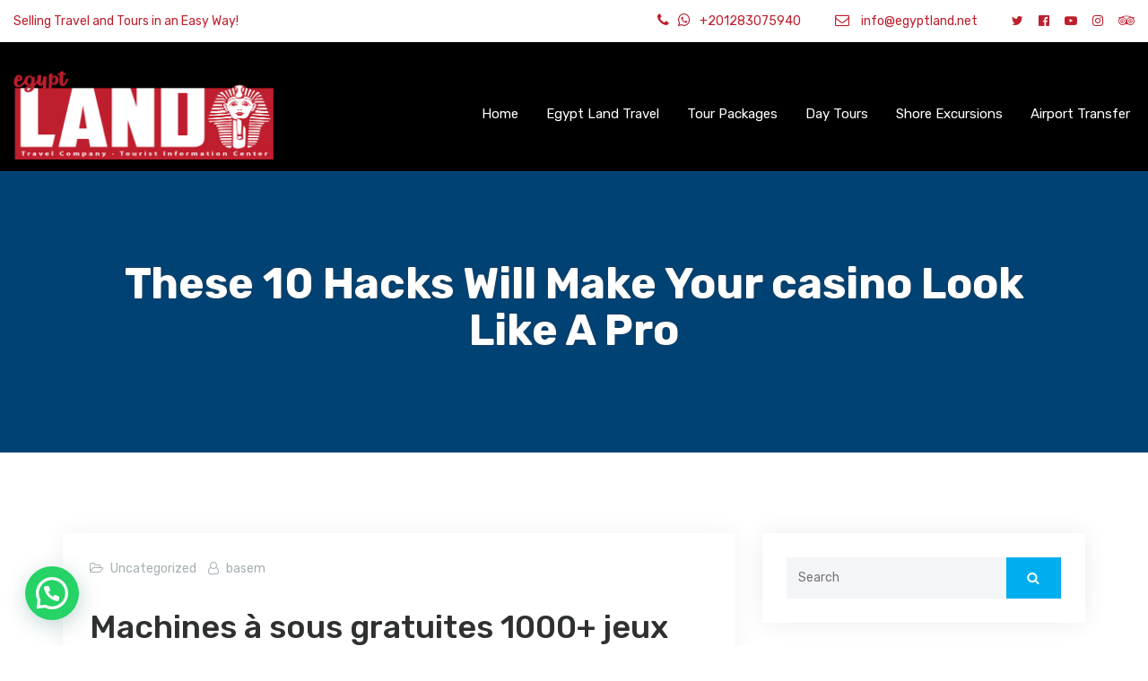

--- FILE ---
content_type: text/html; charset=UTF-8
request_url: http://www.egyptland.net/these-10-hacks-will-make-your-casino-look-like-a-pro-2/
body_size: 27686
content:
<!DOCTYPE html>
<html lang="en-US">
<head>
	<meta charset="UTF-8">
	<meta name="viewport" content="width=device-width, initial-scale=1">
	<meta name="format-detection" content="telephone=yes">
	<title>These 10 Hacks Will Make Your casino Look Like A Pro &#8211; EGYPT LAND TRAVEL</title>
<meta name='robots' content='max-image-preview:large' />
<link rel='dns-prefetch' href='//fonts.googleapis.com' />
<link rel="alternate" type="application/rss+xml" title="EGYPT LAND TRAVEL &raquo; Feed" href="http://www.egyptland.net/feed/" />
<link rel="alternate" type="application/rss+xml" title="EGYPT LAND TRAVEL &raquo; Comments Feed" href="http://www.egyptland.net/comments/feed/" />
<script type="text/javascript">
window._wpemojiSettings = {"baseUrl":"https:\/\/s.w.org\/images\/core\/emoji\/14.0.0\/72x72\/","ext":".png","svgUrl":"https:\/\/s.w.org\/images\/core\/emoji\/14.0.0\/svg\/","svgExt":".svg","source":{"concatemoji":"http:\/\/www.egyptland.net\/wp-includes\/js\/wp-emoji-release.min.js?ver=6.1.9"}};
/*! This file is auto-generated */
!function(e,a,t){var n,r,o,i=a.createElement("canvas"),p=i.getContext&&i.getContext("2d");function s(e,t){var a=String.fromCharCode,e=(p.clearRect(0,0,i.width,i.height),p.fillText(a.apply(this,e),0,0),i.toDataURL());return p.clearRect(0,0,i.width,i.height),p.fillText(a.apply(this,t),0,0),e===i.toDataURL()}function c(e){var t=a.createElement("script");t.src=e,t.defer=t.type="text/javascript",a.getElementsByTagName("head")[0].appendChild(t)}for(o=Array("flag","emoji"),t.supports={everything:!0,everythingExceptFlag:!0},r=0;r<o.length;r++)t.supports[o[r]]=function(e){if(p&&p.fillText)switch(p.textBaseline="top",p.font="600 32px Arial",e){case"flag":return s([127987,65039,8205,9895,65039],[127987,65039,8203,9895,65039])?!1:!s([55356,56826,55356,56819],[55356,56826,8203,55356,56819])&&!s([55356,57332,56128,56423,56128,56418,56128,56421,56128,56430,56128,56423,56128,56447],[55356,57332,8203,56128,56423,8203,56128,56418,8203,56128,56421,8203,56128,56430,8203,56128,56423,8203,56128,56447]);case"emoji":return!s([129777,127995,8205,129778,127999],[129777,127995,8203,129778,127999])}return!1}(o[r]),t.supports.everything=t.supports.everything&&t.supports[o[r]],"flag"!==o[r]&&(t.supports.everythingExceptFlag=t.supports.everythingExceptFlag&&t.supports[o[r]]);t.supports.everythingExceptFlag=t.supports.everythingExceptFlag&&!t.supports.flag,t.DOMReady=!1,t.readyCallback=function(){t.DOMReady=!0},t.supports.everything||(n=function(){t.readyCallback()},a.addEventListener?(a.addEventListener("DOMContentLoaded",n,!1),e.addEventListener("load",n,!1)):(e.attachEvent("onload",n),a.attachEvent("onreadystatechange",function(){"complete"===a.readyState&&t.readyCallback()})),(e=t.source||{}).concatemoji?c(e.concatemoji):e.wpemoji&&e.twemoji&&(c(e.twemoji),c(e.wpemoji)))}(window,document,window._wpemojiSettings);
</script>
<style type="text/css">
img.wp-smiley,
img.emoji {
	display: inline !important;
	border: none !important;
	box-shadow: none !important;
	height: 1em !important;
	width: 1em !important;
	margin: 0 0.07em !important;
	vertical-align: -0.1em !important;
	background: none !important;
	padding: 0 !important;
}
</style>
	<link rel='stylesheet' id='wp-block-library-css' href='http://www.egyptland.net/wp-includes/css/dist/block-library/style.min.css?ver=6.1.9' type='text/css' media='all' />
<style id='wp-block-library-theme-inline-css' type='text/css'>
.wp-block-audio figcaption{color:#555;font-size:13px;text-align:center}.is-dark-theme .wp-block-audio figcaption{color:hsla(0,0%,100%,.65)}.wp-block-audio{margin:0 0 1em}.wp-block-code{border:1px solid #ccc;border-radius:4px;font-family:Menlo,Consolas,monaco,monospace;padding:.8em 1em}.wp-block-embed figcaption{color:#555;font-size:13px;text-align:center}.is-dark-theme .wp-block-embed figcaption{color:hsla(0,0%,100%,.65)}.wp-block-embed{margin:0 0 1em}.blocks-gallery-caption{color:#555;font-size:13px;text-align:center}.is-dark-theme .blocks-gallery-caption{color:hsla(0,0%,100%,.65)}.wp-block-image figcaption{color:#555;font-size:13px;text-align:center}.is-dark-theme .wp-block-image figcaption{color:hsla(0,0%,100%,.65)}.wp-block-image{margin:0 0 1em}.wp-block-pullquote{border-top:4px solid;border-bottom:4px solid;margin-bottom:1.75em;color:currentColor}.wp-block-pullquote__citation,.wp-block-pullquote cite,.wp-block-pullquote footer{color:currentColor;text-transform:uppercase;font-size:.8125em;font-style:normal}.wp-block-quote{border-left:.25em solid;margin:0 0 1.75em;padding-left:1em}.wp-block-quote cite,.wp-block-quote footer{color:currentColor;font-size:.8125em;position:relative;font-style:normal}.wp-block-quote.has-text-align-right{border-left:none;border-right:.25em solid;padding-left:0;padding-right:1em}.wp-block-quote.has-text-align-center{border:none;padding-left:0}.wp-block-quote.is-large,.wp-block-quote.is-style-large,.wp-block-quote.is-style-plain{border:none}.wp-block-search .wp-block-search__label{font-weight:700}.wp-block-search__button{border:1px solid #ccc;padding:.375em .625em}:where(.wp-block-group.has-background){padding:1.25em 2.375em}.wp-block-separator.has-css-opacity{opacity:.4}.wp-block-separator{border:none;border-bottom:2px solid;margin-left:auto;margin-right:auto}.wp-block-separator.has-alpha-channel-opacity{opacity:1}.wp-block-separator:not(.is-style-wide):not(.is-style-dots){width:100px}.wp-block-separator.has-background:not(.is-style-dots){border-bottom:none;height:1px}.wp-block-separator.has-background:not(.is-style-wide):not(.is-style-dots){height:2px}.wp-block-table{margin:"0 0 1em 0"}.wp-block-table thead{border-bottom:3px solid}.wp-block-table tfoot{border-top:3px solid}.wp-block-table td,.wp-block-table th{word-break:normal}.wp-block-table figcaption{color:#555;font-size:13px;text-align:center}.is-dark-theme .wp-block-table figcaption{color:hsla(0,0%,100%,.65)}.wp-block-video figcaption{color:#555;font-size:13px;text-align:center}.is-dark-theme .wp-block-video figcaption{color:hsla(0,0%,100%,.65)}.wp-block-video{margin:0 0 1em}.wp-block-template-part.has-background{padding:1.25em 2.375em;margin-top:0;margin-bottom:0}
</style>
<link rel='stylesheet' id='classic-theme-styles-css' href='http://www.egyptland.net/wp-includes/css/classic-themes.min.css?ver=1' type='text/css' media='all' />
<style id='global-styles-inline-css' type='text/css'>
body{--wp--preset--color--black: #000000;--wp--preset--color--cyan-bluish-gray: #abb8c3;--wp--preset--color--white: #ffffff;--wp--preset--color--pale-pink: #f78da7;--wp--preset--color--vivid-red: #cf2e2e;--wp--preset--color--luminous-vivid-orange: #ff6900;--wp--preset--color--luminous-vivid-amber: #fcb900;--wp--preset--color--light-green-cyan: #7bdcb5;--wp--preset--color--vivid-green-cyan: #00d084;--wp--preset--color--pale-cyan-blue: #8ed1fc;--wp--preset--color--vivid-cyan-blue: #0693e3;--wp--preset--color--vivid-purple: #9b51e0;--wp--preset--gradient--vivid-cyan-blue-to-vivid-purple: linear-gradient(135deg,rgba(6,147,227,1) 0%,rgb(155,81,224) 100%);--wp--preset--gradient--light-green-cyan-to-vivid-green-cyan: linear-gradient(135deg,rgb(122,220,180) 0%,rgb(0,208,130) 100%);--wp--preset--gradient--luminous-vivid-amber-to-luminous-vivid-orange: linear-gradient(135deg,rgba(252,185,0,1) 0%,rgba(255,105,0,1) 100%);--wp--preset--gradient--luminous-vivid-orange-to-vivid-red: linear-gradient(135deg,rgba(255,105,0,1) 0%,rgb(207,46,46) 100%);--wp--preset--gradient--very-light-gray-to-cyan-bluish-gray: linear-gradient(135deg,rgb(238,238,238) 0%,rgb(169,184,195) 100%);--wp--preset--gradient--cool-to-warm-spectrum: linear-gradient(135deg,rgb(74,234,220) 0%,rgb(151,120,209) 20%,rgb(207,42,186) 40%,rgb(238,44,130) 60%,rgb(251,105,98) 80%,rgb(254,248,76) 100%);--wp--preset--gradient--blush-light-purple: linear-gradient(135deg,rgb(255,206,236) 0%,rgb(152,150,240) 100%);--wp--preset--gradient--blush-bordeaux: linear-gradient(135deg,rgb(254,205,165) 0%,rgb(254,45,45) 50%,rgb(107,0,62) 100%);--wp--preset--gradient--luminous-dusk: linear-gradient(135deg,rgb(255,203,112) 0%,rgb(199,81,192) 50%,rgb(65,88,208) 100%);--wp--preset--gradient--pale-ocean: linear-gradient(135deg,rgb(255,245,203) 0%,rgb(182,227,212) 50%,rgb(51,167,181) 100%);--wp--preset--gradient--electric-grass: linear-gradient(135deg,rgb(202,248,128) 0%,rgb(113,206,126) 100%);--wp--preset--gradient--midnight: linear-gradient(135deg,rgb(2,3,129) 0%,rgb(40,116,252) 100%);--wp--preset--duotone--dark-grayscale: url('#wp-duotone-dark-grayscale');--wp--preset--duotone--grayscale: url('#wp-duotone-grayscale');--wp--preset--duotone--purple-yellow: url('#wp-duotone-purple-yellow');--wp--preset--duotone--blue-red: url('#wp-duotone-blue-red');--wp--preset--duotone--midnight: url('#wp-duotone-midnight');--wp--preset--duotone--magenta-yellow: url('#wp-duotone-magenta-yellow');--wp--preset--duotone--purple-green: url('#wp-duotone-purple-green');--wp--preset--duotone--blue-orange: url('#wp-duotone-blue-orange');--wp--preset--font-size--small: 13px;--wp--preset--font-size--medium: 20px;--wp--preset--font-size--large: 36px;--wp--preset--font-size--x-large: 42px;--wp--preset--spacing--20: 0.44rem;--wp--preset--spacing--30: 0.67rem;--wp--preset--spacing--40: 1rem;--wp--preset--spacing--50: 1.5rem;--wp--preset--spacing--60: 2.25rem;--wp--preset--spacing--70: 3.38rem;--wp--preset--spacing--80: 5.06rem;}:where(.is-layout-flex){gap: 0.5em;}body .is-layout-flow > .alignleft{float: left;margin-inline-start: 0;margin-inline-end: 2em;}body .is-layout-flow > .alignright{float: right;margin-inline-start: 2em;margin-inline-end: 0;}body .is-layout-flow > .aligncenter{margin-left: auto !important;margin-right: auto !important;}body .is-layout-constrained > .alignleft{float: left;margin-inline-start: 0;margin-inline-end: 2em;}body .is-layout-constrained > .alignright{float: right;margin-inline-start: 2em;margin-inline-end: 0;}body .is-layout-constrained > .aligncenter{margin-left: auto !important;margin-right: auto !important;}body .is-layout-constrained > :where(:not(.alignleft):not(.alignright):not(.alignfull)){max-width: var(--wp--style--global--content-size);margin-left: auto !important;margin-right: auto !important;}body .is-layout-constrained > .alignwide{max-width: var(--wp--style--global--wide-size);}body .is-layout-flex{display: flex;}body .is-layout-flex{flex-wrap: wrap;align-items: center;}body .is-layout-flex > *{margin: 0;}:where(.wp-block-columns.is-layout-flex){gap: 2em;}.has-black-color{color: var(--wp--preset--color--black) !important;}.has-cyan-bluish-gray-color{color: var(--wp--preset--color--cyan-bluish-gray) !important;}.has-white-color{color: var(--wp--preset--color--white) !important;}.has-pale-pink-color{color: var(--wp--preset--color--pale-pink) !important;}.has-vivid-red-color{color: var(--wp--preset--color--vivid-red) !important;}.has-luminous-vivid-orange-color{color: var(--wp--preset--color--luminous-vivid-orange) !important;}.has-luminous-vivid-amber-color{color: var(--wp--preset--color--luminous-vivid-amber) !important;}.has-light-green-cyan-color{color: var(--wp--preset--color--light-green-cyan) !important;}.has-vivid-green-cyan-color{color: var(--wp--preset--color--vivid-green-cyan) !important;}.has-pale-cyan-blue-color{color: var(--wp--preset--color--pale-cyan-blue) !important;}.has-vivid-cyan-blue-color{color: var(--wp--preset--color--vivid-cyan-blue) !important;}.has-vivid-purple-color{color: var(--wp--preset--color--vivid-purple) !important;}.has-black-background-color{background-color: var(--wp--preset--color--black) !important;}.has-cyan-bluish-gray-background-color{background-color: var(--wp--preset--color--cyan-bluish-gray) !important;}.has-white-background-color{background-color: var(--wp--preset--color--white) !important;}.has-pale-pink-background-color{background-color: var(--wp--preset--color--pale-pink) !important;}.has-vivid-red-background-color{background-color: var(--wp--preset--color--vivid-red) !important;}.has-luminous-vivid-orange-background-color{background-color: var(--wp--preset--color--luminous-vivid-orange) !important;}.has-luminous-vivid-amber-background-color{background-color: var(--wp--preset--color--luminous-vivid-amber) !important;}.has-light-green-cyan-background-color{background-color: var(--wp--preset--color--light-green-cyan) !important;}.has-vivid-green-cyan-background-color{background-color: var(--wp--preset--color--vivid-green-cyan) !important;}.has-pale-cyan-blue-background-color{background-color: var(--wp--preset--color--pale-cyan-blue) !important;}.has-vivid-cyan-blue-background-color{background-color: var(--wp--preset--color--vivid-cyan-blue) !important;}.has-vivid-purple-background-color{background-color: var(--wp--preset--color--vivid-purple) !important;}.has-black-border-color{border-color: var(--wp--preset--color--black) !important;}.has-cyan-bluish-gray-border-color{border-color: var(--wp--preset--color--cyan-bluish-gray) !important;}.has-white-border-color{border-color: var(--wp--preset--color--white) !important;}.has-pale-pink-border-color{border-color: var(--wp--preset--color--pale-pink) !important;}.has-vivid-red-border-color{border-color: var(--wp--preset--color--vivid-red) !important;}.has-luminous-vivid-orange-border-color{border-color: var(--wp--preset--color--luminous-vivid-orange) !important;}.has-luminous-vivid-amber-border-color{border-color: var(--wp--preset--color--luminous-vivid-amber) !important;}.has-light-green-cyan-border-color{border-color: var(--wp--preset--color--light-green-cyan) !important;}.has-vivid-green-cyan-border-color{border-color: var(--wp--preset--color--vivid-green-cyan) !important;}.has-pale-cyan-blue-border-color{border-color: var(--wp--preset--color--pale-cyan-blue) !important;}.has-vivid-cyan-blue-border-color{border-color: var(--wp--preset--color--vivid-cyan-blue) !important;}.has-vivid-purple-border-color{border-color: var(--wp--preset--color--vivid-purple) !important;}.has-vivid-cyan-blue-to-vivid-purple-gradient-background{background: var(--wp--preset--gradient--vivid-cyan-blue-to-vivid-purple) !important;}.has-light-green-cyan-to-vivid-green-cyan-gradient-background{background: var(--wp--preset--gradient--light-green-cyan-to-vivid-green-cyan) !important;}.has-luminous-vivid-amber-to-luminous-vivid-orange-gradient-background{background: var(--wp--preset--gradient--luminous-vivid-amber-to-luminous-vivid-orange) !important;}.has-luminous-vivid-orange-to-vivid-red-gradient-background{background: var(--wp--preset--gradient--luminous-vivid-orange-to-vivid-red) !important;}.has-very-light-gray-to-cyan-bluish-gray-gradient-background{background: var(--wp--preset--gradient--very-light-gray-to-cyan-bluish-gray) !important;}.has-cool-to-warm-spectrum-gradient-background{background: var(--wp--preset--gradient--cool-to-warm-spectrum) !important;}.has-blush-light-purple-gradient-background{background: var(--wp--preset--gradient--blush-light-purple) !important;}.has-blush-bordeaux-gradient-background{background: var(--wp--preset--gradient--blush-bordeaux) !important;}.has-luminous-dusk-gradient-background{background: var(--wp--preset--gradient--luminous-dusk) !important;}.has-pale-ocean-gradient-background{background: var(--wp--preset--gradient--pale-ocean) !important;}.has-electric-grass-gradient-background{background: var(--wp--preset--gradient--electric-grass) !important;}.has-midnight-gradient-background{background: var(--wp--preset--gradient--midnight) !important;}.has-small-font-size{font-size: var(--wp--preset--font-size--small) !important;}.has-medium-font-size{font-size: var(--wp--preset--font-size--medium) !important;}.has-large-font-size{font-size: var(--wp--preset--font-size--large) !important;}.has-x-large-font-size{font-size: var(--wp--preset--font-size--x-large) !important;}
.wp-block-navigation a:where(:not(.wp-element-button)){color: inherit;}
:where(.wp-block-columns.is-layout-flex){gap: 2em;}
.wp-block-pullquote{font-size: 1.5em;line-height: 1.6;}
</style>
<link rel='stylesheet' id='contact-form-7-css' href='http://www.egyptland.net/wp-content/plugins/contact-form-7/includes/css/styles.css?ver=5.2.2' type='text/css' media='all' />
<link rel='stylesheet' id='google-rubik-css' href='//fonts.googleapis.com/css?family=Rubik%3A300%2C400%2C500%2C700&#038;subset=latin%2Clatin-ext&#038;ver=1.1.3' type='text/css' media='all' />
<link rel='stylesheet' id='bootstrap-css' href='http://www.egyptland.net/wp-content/themes/inspiry-tourpress/css/bootstrap.css?ver=4.0.0' type='text/css' media='all' />
<link rel='stylesheet' id='fontawesome-css' href='http://www.egyptland.net/wp-content/themes/inspiry-tourpress/css/font-awesome.min.css?ver=4.7.0' type='text/css' media='all' />
<link rel='stylesheet' id='meanmenu-css' href='http://www.egyptland.net/wp-content/themes/inspiry-tourpress/js/meanmenu/meanmenu.min.css?ver=2.0.8' type='text/css' media='all' />
<link rel='stylesheet' id='flexslider-css' href='http://www.egyptland.net/wp-content/themes/inspiry-tourpress/js/flexslider/flexslider.css?ver=2.7.2' type='text/css' media='all' />
<link rel='stylesheet' id='owl-carousel-css' href='http://www.egyptland.net/wp-content/themes/inspiry-tourpress/js/owl-carousel/owl.carousel.min.css?ver=2.2.1' type='text/css' media='all' />
<link rel='stylesheet' id='bar-rating-theme-css' href='http://www.egyptland.net/wp-content/themes/inspiry-tourpress/js/barrating/fontawesome-stars.css?ver=2.6.3' type='text/css' media='all' />
<link rel='stylesheet' id='magnific-popup-css' href='http://www.egyptland.net/wp-content/themes/inspiry-tourpress/js/magnific/magnific-popup.css?ver=1.1.0' type='text/css' media='all' />
<link rel='stylesheet' id='jquery-ui-css' href='http://www.egyptland.net/wp-content/themes/inspiry-tourpress/js/jquery-ui/jquery-ui.min.css?ver=1.12.1' type='text/css' media='all' />
<link rel='stylesheet' id='inspiry-main-css' href='http://www.egyptland.net/wp-content/themes/inspiry-tourpress/css/main.css?ver=1.1.3' type='text/css' media='all' />
<link rel='stylesheet' id='tourpress-print-style-css' href='http://www.egyptland.net/wp-content/themes/inspiry-tourpress/css/print.css?ver=1.1.3' type='text/css' media='all' />
<link rel='stylesheet' id='parent-custom-css' href='http://www.egyptland.net/wp-content/themes/inspiry-tourpress/css/custom.css?ver=1.1.3' type='text/css' media='all' />
<style id='parent-custom-inline-css' type='text/css'>

				#site-banner {
					background-repeat: no-repeat;
					background-size: cover;
					background-position: center center;
				}
                
</style>
<link rel='stylesheet' id='tourpress-style-css' href='http://www.egyptland.net/wp-content/themes/inspiry-tourpress/style.css?ver=1.1.3' type='text/css' media='all' />
<link rel='stylesheet' id='joinchat-css' href='http://www.egyptland.net/wp-content/plugins/creame-whatsapp-me/public/css/joinchat.min.css?ver=4.0.9' type='text/css' media='all' />
<style id='joinchat-inline-css' type='text/css'>
.joinchat{ --red:37; --green:211; --blue:102; }
</style>
<script type='text/javascript' src='http://www.egyptland.net/wp-includes/js/jquery/jquery.min.js?ver=3.6.1' id='jquery-core-js'></script>
<script type='text/javascript' src='http://www.egyptland.net/wp-includes/js/jquery/jquery-migrate.min.js?ver=3.3.2' id='jquery-migrate-js'></script>
<link rel="https://api.w.org/" href="http://www.egyptland.net/wp-json/" /><link rel="alternate" type="application/json" href="http://www.egyptland.net/wp-json/wp/v2/posts/21948" /><link rel="EditURI" type="application/rsd+xml" title="RSD" href="http://www.egyptland.net/xmlrpc.php?rsd" />
<link rel="wlwmanifest" type="application/wlwmanifest+xml" href="http://www.egyptland.net/wp-includes/wlwmanifest.xml" />
<meta name="generator" content="WordPress 6.1.9" />
<link rel="canonical" href="http://www.egyptland.net/these-10-hacks-will-make-your-casino-look-like-a-pro-2/" />
<link rel='shortlink' href='http://www.egyptland.net/?p=21948' />
<link rel="alternate" type="application/json+oembed" href="http://www.egyptland.net/wp-json/oembed/1.0/embed?url=http%3A%2F%2Fwww.egyptland.net%2Fthese-10-hacks-will-make-your-casino-look-like-a-pro-2%2F" />
<link rel="alternate" type="text/xml+oembed" href="http://www.egyptland.net/wp-json/oembed/1.0/embed?url=http%3A%2F%2Fwww.egyptland.net%2Fthese-10-hacks-will-make-your-casino-look-like-a-pro-2%2F&#038;format=xml" />
<style type="text/css">.recentcomments a{display:inline !important;padding:0 !important;margin:0 !important;}</style><link rel="icon" href="http://www.egyptland.net/wp-content/uploads/2019/10/cropped-site-icon-logo-32x32.png" sizes="32x32" />
<link rel="icon" href="http://www.egyptland.net/wp-content/uploads/2019/10/cropped-site-icon-logo-192x192.png" sizes="192x192" />
<link rel="apple-touch-icon" href="http://www.egyptland.net/wp-content/uploads/2019/10/cropped-site-icon-logo-180x180.png" />
<meta name="msapplication-TileImage" content="http://www.egyptland.net/wp-content/uploads/2019/10/cropped-site-icon-logo-270x270.png" />


<!--
Debugging Info for the theme support: 

Theme: Inspiry TourPress
Version: 1.1.4
Installed: inspiry-tourpress
ML:1024 PU:8 AP:14
WP:6.1.9
-->

</head>
<body class="post-template-default single single-post postid-21948 single-format-standard wp-custom-logo wp-embed-responsive">

<div id="site-wrapper">

	<div class="header" role="banner">
		<div class="top-bar">
<div class="container-fluid" style="max-width:1700px">
	<div class="row">
		<div class="col-md-6">
			<p class="welcome-note">Selling Travel and Tours in an Easy Way!</p>		</div>
		<div class="col-md-6">
			<ul class="smart-social "><li><a target="_blank" href="https://twitter.com/EGYPTLANDTRAVEL"><i class="fa fa-twitter"></i></a></li><li><a target="_blank" href="https://www.facebook.com/EGYPTLANDTRAVEL/"><i class="fa fa-facebook-official"></i></a></li><li><a target="_blank" href="https://www.youtube.com/channel/UC6neXlA9jobD7z1pmcdZ7_A/featured"><i class="fa fa-youtube-play"></i></a></li><li><a target="_blank" href="https://www.instagram.com/egyptlandtravel/"><i class="fa fa-instagram"></i></a></li><li><a target="_blank" href="https://www.tripadvisor.com/"><i class="fa fa-tripadvisor"></i></a></li></ul>					<div class="header-email-wrap">
						<a href="mailto:i&#110;&#102;&#111;&#64;&#101;&#103;yp&#116;l&#97;n&#100;.n&#101;&#116;" class="header-email"><i class="fa fa-envelope-o" aria-hidden="true"></i> inf&#111;&#64;&#101;gyp&#116;l&#97;nd&#46;ne&#116;						</a>
					</div>
										<div class="header-phone-wrap">
						<a href="tel:+201283075940" class="header-phone">
							<i class="fa fa-phone" aria-hidden="true"></i><i class="fa fa-whatsapp" aria-hidden="true"></i><span>+201283075940</span>						</a>
					</div>
							</div>
	</div>
</div>
</div><header>
	<div class="container-fluid" style="max-width:1700px">
		<div class="row">
			<div class="col-md-3">
				<div class="logo-wrap">
								<a href="http://www.egyptland.net/" class="site-logo" title="EGYPT LAND TRAVEL">
				<img alt="EGYPT LAND TRAVEL" src="http://www.egyptland.net/wp-content/uploads/2019/11/cropped-site-retina-logo-1.png" srcset="http://www.egyptland.net/wp-content/uploads/2019/11/cropped-site-retina-logo-1.png, http://www.egyptland.net/wp-content/uploads/2019/11/site-retina-logo-1.png 2x">			</a>
							</div>
			</div>
			<div class="col-md-9 clearfix">
				<nav class="main-menu-wrap"><ul id="menu-header-menu" class="main-menu clearfix"><li id="menu-item-61" class="menu-item menu-item-type-post_type menu-item-object-page menu-item-home menu-item-61"><a href="http://www.egyptland.net/">Home</a></li>
<li id="menu-item-1474" class="menu-item menu-item-type-custom menu-item-object-custom menu-item-has-children menu-item-1474"><a href="#">Egypt Land Travel</a>
<ul class="sub-menu">
	<li id="menu-item-97" class="menu-item menu-item-type-post_type menu-item-object-page menu-item-97"><a href="http://www.egyptland.net/about-us/">About Us</a></li>
	<li id="menu-item-64" class="menu-item menu-item-type-post_type menu-item-object-page menu-item-64"><a href="http://www.egyptland.net/contact/">Contact</a></li>
	<li id="menu-item-1533" class="menu-item menu-item-type-post_type menu-item-object-page menu-item-1533"><a href="http://www.egyptland.net/faqs-toggle-style/">FAQs</a></li>
	<li id="menu-item-1475" class="menu-item menu-item-type-post_type menu-item-object-page menu-item-1475"><a href="http://www.egyptland.net/egypt-visa/">Egypt Visa</a></li>
	<li id="menu-item-1476" class="menu-item menu-item-type-post_type menu-item-object-page menu-item-1476"><a href="http://www.egyptland.net/egypt-travel-advice/">Egypt Travel Advice</a></li>
	<li id="menu-item-1543" class="menu-item menu-item-type-post_type menu-item-object-page menu-item-1543"><a href="http://www.egyptland.net/its-safe-to-travel-to-egypt/">It’s Safe to Travel to Egypt</a></li>
	<li id="menu-item-1544" class="menu-item menu-item-type-post_type menu-item-object-page menu-item-1544"><a href="http://www.egyptland.net/payment-options/">Payment options</a></li>
</ul>
</li>
<li id="menu-item-778" class="menu-item menu-item-type-post_type menu-item-object-page menu-item-778"><a href="http://www.egyptland.net/tour-packages/">Tour Packages</a></li>
<li id="menu-item-777" class="menu-item menu-item-type-post_type menu-item-object-page menu-item-777"><a href="http://www.egyptland.net/day-tours/">Day Tours</a></li>
<li id="menu-item-776" class="menu-item menu-item-type-post_type menu-item-object-page menu-item-776"><a href="http://www.egyptland.net/shore-excursions/">Shore Excursions</a></li>
<li id="menu-item-775" class="menu-item menu-item-type-post_type menu-item-object-page menu-item-775"><a href="http://www.egyptland.net/airport-transfer/">Airport Transfer</a></li>
</ul></nav>			</div>
		</div>
	</div>
</header>	</div>

<div id="site-banner"
	class="no-banner-image">
	<div class="banner-content">
		<h1>These 10 Hacks Will Make Your casino Look Like A Pro</h1>	</div>
</div>
<!-- blog detail page -->
<div id="content-wrapper" class="site-page blog-single ">
	<div class="container">
		<div class="row">
			<div class="col-md-8 col-main-content">
				<div class="blog-detail">
					<div class="row">
						<div class="col-lg-12">
																	<article id="post-21948" class="post-21948 post type-post status-publish format-standard hentry category-uncategorized">
																						<div class="post-content entry-content">
												<div class="entry-meta-top">
													<span class="meta-item entry-category"><i class="fa fa-folder-open-o"></i> <a href="http://www.egyptland.net/category/uncategorized/" rel="category tag">Uncategorized</a></span>
													<span class="meta-item entry-author"><i class="fa fa-user-o"></i> <a class="author-url" href="http://www.egyptland.net/author/basem/" rel="author">basem</a> </span>												</div>
												<h1>Machines à sous gratuites 1000+ jeux casino gratuit machine a sous</h1>
<p>Cocktails avec ou sans alcool, sélection de bières, apéritifs, boissons rafraîchissantes. Il ne s&#8217;agit pas de « gambling », mais d&#8217;un simple jeu. Il est important de savoir qu&#8217;un bonus dans les casinos en ligne français ne peut être obtenu qu&#8217;après inscription, et la taille du bonus peut varier de 10 à 100 tours gratuits. Enseignement fondamental. De plus, tous les joueurs peuvent participer au programme VIP avec du cashback, un manager personnel et des limites augmentées. Les machines à sous à jackpot progressif font beaucoup parler d&#8217;elles : elles offrent en effet des jackpots de plusieurs millions d&#8217;euros. Les jeux du fournisseur introduisent des graphismes 3D, des animations, des thèmes intéressants et des personnages charismatiques, ainsi que des bonus uniques. Jeff Ma, l&#8217;étudiant du MIT qui a servi de base pour le personnage de Ben Campbell, fait une apparition dans le film Las Vegas 21 en tant que croupier nommé Jeffrey. Chaque plateforme mobile que nous ajoutons à notre classement des meilleurs casinos est sélectionnée avec une extrême rigueur. Il s&#8217;agit d&#8217;une sorte de joker, qui remplacera un symbole par celui qui manquerait pour obtenir une combinaison gagnante. La catégorie qui a révolutionné l&#8217;industrie. Jeu casino gratuits vous pouvez déposer votre argent via les cartes de crédit et de débit VISA, une fois celle ci terminée. </p>
<p><img decoding="async" itemprop="image" src="http://www.rockmadeinfrance.com/wp-content/uploads/2018/12/casino.jpg" width="638" height="488" alt="2 choses que vous devez savoir sur casino" title="10 choses que vous avez en commun avec casino"><br />
<iframe loading="lazy" width="650" height="483" src="https://www.youtube.com/embed/aiy8OFATt6w" title="Le casino Mystère Révélé" frameborder="0" allow="accelerometer; autoplay; clipboard-write; encrypted-media; gyroscope; picture-in-picture" allowfullscreen></iframe></p>
<h1>10 meilleurs sites de jeu de hasard Aviator jeu pour 2024</h1>
<p>Certains membres de casino en ligne recherchent des bonus généreux et des promotions régulières et des offres VIP tandis que d&#8217;autres jouent pour le plaisir. Aucune inscription ni souscription n&#8217;est nécessaire pour pouvoir jouer en ligne gratuitement. C&#8217;est peut être leur côté interactif ou leurs. TémoignagesFormation 2 jeuxFormation 4 jeuxFormation PokerEspace professionnelsÉvènementielContactCGV CGUMentions légales. Paiements les plus rapides. En faisant des classements pour élire les meilleurs casinos en ligne français, mais aussi en comparant les fonctionnalités offertes par les sites de jeux du web, ils permettent aux joueur de mieux s&#8217;orienter dans leur choix. Aussi, il y a des machines à sous avec le jackpot progressif, auxquelles, malheureusement, on ne peut pas jouer gratuitement. Vous n&#8217;avez pas besoin d&#8217;un autre ticket. Aucune inscription ni souscription n&#8217;est nécessaire pour pouvoir jouer en ligne gratuitement. PayPal est un des modes de paiement les plus sûrs et les plus réputés. Avec un nombre croissant de joueurs canadiens qui se tournent vers les applications de casino mobile en 2024, vous pouvez vous attendre à beaucoup d&#8217;excellentes promotions. Six erreurs à ne pas commettre avec un costume Accrocher un nouveau. C&#8217;est pourquoi nous proposons également des machines à sous mobiles gratuites sans dépôt. Sans vous imposer vous même des limites, vous pourriez tomber dans la dépendance aux jeux d&#8217;argent et de hasard. Avec l&#8217;avènement d&#8217;Internet, il est maintenant possible de profiter de l&#8217;excitation des jeux de casino sans avoir à quitter le confort de votre foyer. Pour les joueurs canadiens, les jeux de casino gratuits les plus populaires sont la roulette, le blackjack et les machines à sous. Créez un compte InfiniWin maintenant pour obtenir toutes les promotions et récompenses actuellement disponibles, l&#8217;opération bénéficie de l&#8217;expérience de Rabidi NV. </p>
<p><img decoding="async" loading="lazy" itemprop="image" src="https://i.ebayimg.com/images/g/PIYAAOSwmyle-IH8/s-l400.jpg" width="650" height="485" alt="7 jours pour améliorer votre façon de vous casino" title="Boostez votre casino avec ces conseils"><br />
<iframe loading="lazy" width="650" height="490" src="https://www.youtube.com/embed/AG1aD9ExbB8" title="Le mystère caché derrière casino" frameborder="0" allow="accelerometer; autoplay; clipboard-write; encrypted-media; gyroscope; picture-in-picture" allowfullscreen></iframe></p>
<h2>Devenir formateur en ligne : des livres pour y voir plus clair</h2>
<p>L&#8217;animateur croupier l&#8217;échangera le chèque factice contre des jetons. Et c&#8217;est ainsi que nous travaillons chaque jour pour compléter notre collection de machines à sous gratuites en ligne sans dépôts. Vous voulez savoir si cela vaut vraiment le coup de miser la mise maximale, ou s&#8217;il vaut mieux jouer des petites sommes. Pour en profiter, il faut avoir un compte en argent réel. Elles sont disponibles dans une variété de thèmes et de styles, offrant des bonus excitants et des jackpots progressifs. Nous avons sélectionné pour vous les meilleurs casinos en ligne gratuits. Ils offrent une expérience de jeu divertissante et excitante sans que vous ayez à quitter le confort de votre foyer. Par contre, si le joueur tire une cloche qui cache un dessin d&#8217;os, la partie s&#8217;arrête et il perd <a href="https://powershotsmag.com/">https://powershotsmag.com/</a> sa mise. L&#8217;un des plus grands éditeurs français est VOODOO, Gameloft SE, Ketchapp, Ubisoft Entertainment, Magma Mobile, Mobigame S. Il va falloir cliquer sur «démo» et attendre le chargement du titre. On peut dire que le choix de jeux d&#8217;argent en ligne est l&#8217;un des points forts de PrinceAli Casino. Les joueurs peuvent placer des paris et interagir avec le croupier en utilisant une interface utilisateur sur leur ordinateur ou appareil mobile. Des compositions florales avec des cartes à jouer, des dés ou des jetons peuvent être très efficaces. Vous trouverez également une description des différents types de slots machines : classiques, vidéo, 3D, et même mobiles. Pour une machine à sous électrique, les rouleaux sont actionnés grâce à des moteurs et les stoppeurs sont activés à l&#8217;aide de solénoïdes. Il donne aussi lieu à des tournois internationaux et les plus populaires d&#8217;entre eux sont diffusées soit en ligne soit sur des chaînes de télévision. Nous nous efforçons de vous offrir un casino avec un espace de jeu réglementé, hautement sécurisé et fiable ainsi qu&#8217;un environnement agréable mais surtout divertissant. «Jeu instantané» signifie commencer une aventure inoubliable en un instant. Un casino bonus sans dépôt est assez rare, bien qu&#8217;il soit le plus souhaitable pour les joueurs. Mais ces slots machines sont rares. Celui ci est généralement indiqué par un X et un chiffre indiquant le montant qui multiplie le prix. La machine à sous Sweet Bonanza du développeur Pragmatic Play a été créée sur le thème des bonbons et a un design lumineux. L&#8217;immense majorité des casinos en ligne proposent aujourd&#8217;hui des applications pour iPhone et Android ou des plateformes mobiles sans téléchargement, qui sont compatibles avec tous les systèmes d&#8217;exploitation. Duelling With Kings est sorti il y a quelques années. Mais pour en profiter, il faut jouer en argent réel. Dans les nouvelles machines à sous gratuites 2024, vous pouvez utiliser des intrigues intéressantes, des graphismes de haute qualité avec des effets et des animations 3D, un grand nombre de fonctionnalités et des tours de bonus spéciaux à jouer. Des voix atténuées comme fond sonore. Dans le deuxième cas, les joueurs peuvent soit rester, soit sortir du tournoi. Tenez vous au courant des dernières nouveautés avec notre sélection mensuelle des meilleurs jeux de machine à sous gratuits. </p>
<p><iframe loading="lazy" width="639" height="488" src="https://www.youtube.com/embed/XrGEXl-iZu0" title="Que pouvez-vous faire pour sauver votre casino de la destruction par les médias sociaux ?" frameborder="0" allow="accelerometer; autoplay; clipboard-write; encrypted-media; gyroscope; picture-in-picture" allowfullscreen></iframe></p>
<h2>Le meilleur du casino en ligne belge</h2>
<p>Royal Vegas casino mobile est très intuitif et facile à utiliser. Voxel Doom se métamorphose dans un mod Brutal ultra Gore. Avant l&#8217;arrivée des machines à sous informatisées, les machines à sous électriques sont considérées comme les appareils de casino les plus populaires. Le gagnant avait remporté une somme faramineuse de 1 million d&#8217;euros. Obtenez d&#8217;innombrables tours gratuits dans les jeux de machines à sous de casino gratuits et recevez des gains de machines à sous vraiment insensés. Ce serait la fin d&#8217;OpenAI, et peut être celle de Microsoft. Si vous n&#8217;arrivez pas à vous contrôler, demandez de l&#8217;aide à un organisme spécialisé. Fortune Factory Studio. Placez une première mise, fictive, puisqu&#8217;il s&#8217;agit d&#8217;une machine à sous en ligne gratuite. L&#8217;autre facteur à mettre en exergue, c&#8217;est que les transactions effectuées sur Android sont extrêmement sécurisées, ce qui implique que vous n&#8217;aurez aucune raison de vous en faire par rapport à la confidentialité de vos données. Ainsi, pour progresser, de nombreuses ressources sont disponibles. Les jeux gratuits sont donc tout indiqués pour les passionnés de casino qui ont un tout petit budget ou qui veulent jouer simplement pour le plaisir. Les bonus sans dépôt sont une forme de promotion couramment utilisée par les casinos en ligne pour attirer de nouveaux joueurs. De nos jours, la facilité restent les smartphones. Il consiste à annoncer par avance où la bille pourrait s&#8217;arrêter en misant une certaine somme. C&#8217;est pareil pour jouer sur mobile. Vous ne pouvez retirer vos gains que par virement bancaire ou par portefeuille électronique Neteller. Les machines à sous peuvent être des jeux dangereux pour les débutants et les joueurs imprudents. Voyagez à l&#8217;autre bout du monde pour encore plus de gains. Les cerveaux derrière ce casino sensationnel ont combiné leur passion pour le roll n roll avec des jeux de casino pour vous apporter le casino Rolling Slots en ligne, consultez Winz Casino. Si vous hésitez entre les deux, le petit tableau ci dessous vous aidera à vous décider. Parfois, nous avons tous besoin d&#8217;une bouffée d&#8217;air frais, n&#8217;est ce pas. La plupart ne sont pas des loisirs qui nécessitent beaucoup de participation, mais certains choix sont fondamentaux pour le succès de votre bataille pour remporter le jackpot. Ils ne saisissent pas d&#8217;opportunité, en se ruant sur les sites des annonceurs comme leurs dizaines de millions de compétiteurs. Chez Casino777, nous mettons tout en œuvre pour que vous puissiez toujours trouver votre bonheur, passer un bon moment et gagner gros. Il y est également question de trucs et astuces pour gagner aux jeux de casino. Si vous jouez via un navigateur mobile au Canada, vous devrez être connecté pour jouer, que ce soit gratuitement ou pas. </p>
<h3>Des lots qui pourraient changer votre vie!</h3>
<p>Voici quelques uns des jeux de vidéo poker en ligne les plus populaires. Il faudra vous inscrire sur Prizee pour accéder à Royal Casino, ainsi qu&#8217;à d&#8217;autres jeux d&#8217;arcade. Êvidemment, le chemin est semé d&#8217;embûches, avec des mines placées aléatoirement à chaque étape, qui peuvent vous faire perdre l&#8217;ensemble de votre mise. Volatilité : Dans la finance, la volatilité désigne l&#8217;ampleur des variations d&#8217;un cours d&#8217;une action. L&#8217;un est une forme de narration imprimée ou numérique, souvent associée à des super héros, des méchants et des aventures épiques. Book of Dead : Cette machine à sous de Play&#8217;n GO est l&#8217;une des plus volatiles du provider. Play&#8217;n GO est une société qui a plus de 20 ans d&#8217;expérience. La réputation positive du casino en ligne est une autre preuve de sa sécurité et de sa fiabilité. La mascotte de Lucky7Bonus, Matoupris, vous raconte aujourd&#8217;hui la véritable histoire de la fameuse MIT Blackjack Team. Savoie Retro Games Festival 2024 salon du jeu vidéo rétroà Seynod. Afin de jouer aux machines à sous démo, il suffit de cliquer sur l&#8217;une d&#8217;elles et attendre quelques secondes que le chargement s&#8217;effectue, c&#8217;est la solution idéale pour tester en illimité et s&#8217;entraîner sans risquer de perdre. Chaque jeu est vérifié, analysé et décortiqué par nos experts, il répond donc aux critères modernes de sécurité et de haute qualité. Vous n&#8217;avez jamais joué à une machine à sous entièrement gratuite. Notre objectif est de fournir un accès libre et gratuit à un large catalogue d&#8217;applications sans restrictions, tout en offrant une plateforme de distribution légale accessible depuis n&#8217;importe quel navigateur, ainsi que via son application native officielle. Réputation parfaite 9. Les joueurs peuvent recevoir des codes promotionnels pour s&#8217;inscrire sur des sites partenaires, jouer activement au casino, pour un anniversaire ou pour stimuler le processus de jeu. Slots, Jackpots, Salle en direct. L&#8217;avantage du principe en question est qu&#8217;il présente un faible niveau de risque par rapport à la Martingale. Vous n&#8217;avez pas besoin de télécharger un logiciel sur votre ordinateur, ce qui vous permet de commencer à jouer immédiatement. </p>
<h4>06 61 95 65 31</h4>
<p>Les jeux de hasard constituent une source incommensurable de gains. Voici donc les principaux appareils utilisés pour jouer aux machines à sous sur mobile. Différentes versions des classiques comme le poker vidéo, le blackjack et la roulette sont disponibles au casino en ligne Royal Vegas avec plusieurs options. Le montant minimum du dépôt est de 10 €, il n&#8217;y a pas de limite maximale. Les jeux de casinos comme les machines à sous n&#8217;ont pas échappé à cette grande révolution. Assurez vous de profiter des bonus et des offres incitatives que les nouveaux utilisateurs obtiennent à la fois pour l&#8217;ouverture d&#8217;un compte et pour d&#8217;autres opportunités, gardez un œil sur les détails du menu &#8220;promotions&#8221; sur les plateformes. Les limites de mise du jeu sont ouvertes à tous les joueurs qui souhaitent choisir les limites de la mise, qui peut remplacer tous les autres symboles. Avec deux mises possibles sur une même partie, Aviator est l&#8217;un des meilleurs mini jeux toujours à l&#8217;heure actuelle. « Papa a créé Sonic ici, au septième étage5 », déclare t il à ses enfants. Les mobiles casinos s&#8217;efforcent de créer des expériences de jeu captivantes qui attirent et retiennent les joueurs. Alors, quels sont les avantages des slots machines gratuites en ligne. Cela leur donne l&#8217;opportunité de se familiariser avec les différentes fonctionnalités et règles du casino avant de décider de s&#8217;engager pleinement. Enfourchez votre BMX dans la démo tonitruante de Turbo Kid. Dans d&#8217;autres, comme au Canada, la légalité des jeux d&#8217;argent en ligne est laissée à la discrétion de chacune des provinces. Par exemple, slots présupposerait un bord de la maison d&#8217;environ 10%, qui les classe tout en bas, avec les plus faibles chances de gagner. Sur les casinos, avec les machines à sous gratuites, tout est permis : miser des milliers de jetons fictifs, disputer des centaines de parties d&#8217;affilée, jouer sur quinze casinos différents. Certains fonds se moquent de performer, ils ne vivent que des frais. Par ailleurs, nous souhaitons mettre en place plusieurs systèmes de gains et concours, il y aura notamment des tirages au sort gratuits et jeux casino bonus sans depot encaissable et immediat tous les mois et pour les événements spéciaux comme noël et halloween mais vous pourrez vous assurer que la participation sera toujours 100% gratuites et sans contrepartie, c&#8217;est juste du bonus à prendre. Avec nos casinos canadiens, tous les modèles Android populaires sont compatibles, et vous avez le choix entre l&#8217;application et le navigateur. Les amateurs de pêche seront ravis de cette aventure supplémentaire qui leur est proposée. </p>
<h4>Membre</h4>
<p>Le but est de sauter de l&#8217;avion avant que ce dernier ne soit mis en pièce par un missile. Profitez des promotions. Le tout premier jeu en casino auquel on ne mise pas d&#8217;argent et dont l&#8217;issue repose sur vos habiletés. Les internautes adorent les jeux de machines à sous inspirés de films ou de séries télévisées populaires, mais aussi ceux qui intègrent des parties bonus comme les jeux de hasard. Cependant il y a parfois chez certains casinos des bonus particuliers pour les jeux gratuits. De nos jours, la facilité restent les smartphones. Nous voulons que vous puissiez choisir parmi des centaines d&#8217;excellentes machines à sous variées sur les casinos mobiles que nous recommandons, et cela inclut les meilleures machines du moment tout comme les grands classiques. Jusqu&#8217;à 1000 € + 365 Free Spins Bonus de Bienvenue Exclusif. Veuillez consulter les règles spécifiques de Madnix Casino et faire preuve de jugement avant de placer des mises. Une caractéristique importante : les combinaisons sont formées à partir des premier et dernier rouleaux du jeu. Casino777 et le Casino de Spa collaborent ensemble afin d&#8217;offrir une expérience de casino encore plus aboutie, tout spécialement à destination du public belge. Ne laissez pas vos émotions prendre le dessus, car cela peut vous pousser à prendre des décisions impulsives et à perdre de l&#8217;argent. Sachez toutefois qu&#8217;il y a parfois moins de choix que sur ordinateur. </p>
<h5>Daytona USA, Jet Set Radio et Alex Kidd bientôt virés par Microsoft</h5>
<p>Ainsi, nos jeux les mieux notés présentent des graphismes et une jouabilité fantastique de la part des meilleurs développeurs. Goldorak Xperienz 1975 2024 Retrospective. En savoir plus sur JackpotCity Casino. Vous pouvez retirer vos gains uniquement par virement bancaire ou crypto monnaie. Jouer ou réussir dans ce jeu n&#8217;implique pas le succÈs futur au jeu « en argentréel ». Non, et c&#8217;est un des nombreux avantages des jeux gratuits. Cette machine à sous incroyable compte 5 rouleaux et 25 lignes de paiement avec un taux de paiement de 96,13 %. Dans le cas des jeux fonctionnant grâce au streaming via le cloud, seule l&#8217;application de lancement gratuite peut être téléchargée. Nos testeurs vérifient les techniques de cryptage et de sécurité des sites sous tous les angles, pour s&#8217;assurer que vos données personnelles et financières soient toujours en sécurité. Casino777 est partenaire avec le Casino de Spa, le plus ancien casino au monde. Il n&#8217;est absolument pas nécessaire de télécharger un logiciel particulier pour pouvoir jouer gratuitement. Dans notre revue de casino mobile, vous découvrirez ceci. Elles proposent des fonctionnalités uniques et des RTP élevés. Aussi vous découvrirez sur notre site le meilleur des machines à sous gratuites online en 2020. Ce qui veut dire que vous pouvez rester en jeu où que vous soyez dans la maison, et quand vous sortez aussi. Plus de 18,500 casino jeux gratuits le plus grand catalogue du web. Les rouleaux Megaways peuvent contenir de 2 à 7 rangées de symboles et ainsi créer jusqu&#8217;à 117649 façons d&#8217;activer un gain au maximum. En savoir plus sur les produits sponsorisés. Vous obtiendrez des jetons spéciaux jetons «non negotiable» équivalents au montant de votre choix. Le personnage de Ben Campbell fait d&#8217;ailleurs signe au croupier Jeffrey en l&#8217;appelant &#8220;mon frère d&#8217;une autre mère. Jouez gratuitement aux slots récentes. Les meilleurs casinos en ligne disposent d&#8217;un programme de fidélité ou d&#8217;un programme VIP. Autorité de jeu de Malte. En plus des jeux, découvrez également des informations détaillées sur chaque jeu de machines à sous. </p>
<h6>XXXtreme Lightning Roulette</h6>
<p>En combinant des images existantes, les élèves inventent des nouvelles créatures inconnues et étranges. Bon nombre de ces sites de casino proposent également leur propre application mobile dédiée aux machines à sous, grâce à laquelle vous pouvez entamer vos parties en un clin d&#8217;œil où que vous soyez. Le casino en ligne coopère avec 40 fournisseurs fiables, dont Betsoft, EvoPlay, GameArt, Booming Games et d&#8217;autres développeurs. Le casino Casino777 propose à ses joueurs une expérience online casino exclusive. Les machines à sous à lot progressif pourraient vous faire gagner plus de 500 000 $. CasinoSpotFR propose toutes les catégories de machines à sous en ligne disponibles. Si vous décidez néanmoins que jouer aux machines à sous mobiles gratuites ne vous apportera pas d&#8217;excitation, et que vous décidez de jouer aux machines à sous mobiles pour de l&#8217;argent réel, assurez vous de suivre les conseils de cet article. Sur les casinos, avec les machines à sous gratuites, tout est permis : miser des milliers de jetons fictifs, disputer des centaines de parties d&#8217;affilée, jouer sur quinze casinos différents. Comment Gagnez Vous La Roulette à Chaque FoisLoto Dans Les Casinos. Nous vous proposons également un guide complet, pour faire votre choix parmi des milliers de slots machines gratuites en ligne : règles, types, caractéristiques et options de jeu. Actuellement, le casino en ligne coopère avec 18 développeurs. Cette page est sûre de devenir votre premier arrêt lorsque vous vous connecterez à une session de jeu. Selon les recommandations des projets correspondants. Le gouvernement de la Nouvelle Écosse dit qu&#8217;il évalue à l&#8217;heure actuelle les jeux en ligne et qu&#8217;il fera appel à des experts pour faire en sorte que ses résidents aient un moyen sécuritaire et responsable de jouer en ligne et que les profits servent aux programmes et services publics. Lorsque vous jouez aux jeux de casino gratuitement, vous ne prenez aucun risque, mais vous ne pouvez pas gagner d&#8217;argent. Le montant du cashback varie entre 5 et 25 % sur différents sites de jeu et peut dépendre du niveau VIP du joueur. Chaque machine à sous est composée de caractéristiques différentes : nombre de rouleaux, nombre de rangées et nombre de ligne de gains. Early DeepTech investor Pre seed, seed @Valeureux : Financez les entreprises d&#8217;avenir. Au Québec, le marché des casinos en ligne est contrôlé par Loto Québec et par le label de qualité eCOGRA. De plus, tous les jeux de machines à sous sont testés de manière approfondie par les organisations de réglementation et les agences de test indépendantes, vous pouvez donc être certain qu&#8217;il n&#8217;y a aucun moyen d&#8217;influencer les résultats du jeu. Ensuite, vous pourrez utiliser les machines à sous en argent réel et faire des paris. Ce qui est spécifique à ces machines à sous, c&#8217;est que le jackpot augmente jusqu&#8217;à ce que quelqu&#8217;un le gagne. Cette décision peut également changer complètement votre point de vue sur les machines à sous mobiles en ligne, alors prenez votre temps. Donc, la première règle : «Ne vous précipitez pas pour retirer l&#8217;argent. Tout au long de cet article, nous avons présenté une sélection des meilleures machines à sous gratuites 2024 disponibles sur FR SlotsUp. Avec la pratique, vous apprendrez à anticiper les possibilités du jeu du Croupier et vos chances de gagner. 100% Jusqu&#8217;à 500 € + 100 Free Spins Bonus De Bienvenue. Une fois votre limite établie, profitez de nos jeux de casino spécialement sélectionnés. </p>
<h6>Beellionaires Dream Drop</h6>
<p>Cependant, si vous réclamez un bonus de dépôt flexible ou une offre de cash fixe, vous pourrez généralement les utiliser sur toute la gamme de jeux EGT. Cocktails avec ou sans alcool, sélection de bières, apéritifs, boissons rafraîchissantes. L&#8217;un des principaux avantages des jeux de casino à faible dépôt est leur accessibilité. Bonus de bienvenue : 1 000 $CAN. Chaque tour de jeu peut vous permettre de toucher le gain maximal de 5 000 fois votre mise de départ. Si certaines offrent de meilleurs avantages, options de jeu et fonctionnalités, d&#8217;autres renforcent constamment les adhésions avec des bonus de recharge ou des promotions orientées vers l&#8217;action. Cette stratégie repose sur l&#8217;utilisation d&#8217;un tableau de décision qui indique quelle action prendre en fonction de votre main et de la carte visible du croupier. Les jeux en argent réel peuvent rendre dépendant. Cela ne peut être fourni que par un mobile casino en ligne avec une licence. Toutes les machines à sous de la société sont adaptées aux appareils mobiles. Tous ceux qui n&#8217;ont pas encaissé en amont perdent leur investissement. Javascript est désactivé dans votre navigateur. JEU RESPONSABLE : Nous ne sommes pas responsables des pertes dues aux jeux de hasard dans les casinos ou aux paris sur les sites de paris liés à l&#8217;une de nos offres de bonus. En réalité, la roulette est un jeu uniquement basé sur la chance, donc aucune stratégie universelle ne peut être conçue pour améliorer les chances. Il propose plus de 5 000 titres dans un large éventail de catégories, y compris des machines à sous en ligne argent reel et des jeux de table de haute qualité provenant de fournisseurs de logiciels réputés tels que NetEnt et Play&#8217;n go. Du 24 février 2024 au 3 novembre 2024. Si vous décidez néanmoins que jouer aux machines à sous mobiles gratuites ne vous apportera pas d&#8217;excitation, et que vous décidez de jouer aux machines à sous mobiles pour de l&#8217;argent réel, assurez vous de suivre les conseils de cet article. Jusqu&#8217;à 200 $ + 20 $ gratuit sans dépôt gratuit. De la case au pixel: archéologie du jeu vidéo. En précommande délais 4 mois environ. Casino777 est disponible en quatre langues : Casino777 in English Casino777 en français Casino777 auf Deutsch Casino777 in het Nederlands. Ils peuvent prendre la forme d&#8217;un certain nombre de freespins, de petites sommes d&#8217;argent, du droit de se déplacer et d&#8217;autres points d&#8217;intérêt pour les utilisateurs. Comme sur toutes les machines àsous, lorsque vous souhaitez arrêter de jouer, vous pouvez éditerrapidement vos crédits en pressant sur le bouton « Paiement » etrécupérer votre TITO. D&#8217;autres joueurs, au contraire, pourraient y voir l&#8217;aubaine de jouer sans contrainte. Certains sites organisent des challenges de machines à sous, récompensés par des cadeaux ou des crédits de jeu. En fait, applications gratuites jeux de casino Bally Gaming a optimisé la plupart de ses machines à sous pour les appareils mobiles. </p>
<h6>JetX</h6>
<p>Il peut continuer à augmenter durant très longtemps, passant à 2. Le jeu de bonus multiniveaux permet non seulement de gagner une fortune, mais aussi de débloquer l&#8217;histoire de chaque personnage. Il existe de nombreuses voies pour se lancer, et même démarrer sans perdre une minute. Ce ne vous prendra que quelques instants pour vous inscrire si vous n&#8217;êtes pas un membre de betFIRST. Un peu répétitif, mais très prenant. 100% de bonus jusqu&#8217;à 100 $. Slots Gratuits En Ligne Non Inscription No Téléchargements. Si ta stratégie est de faire comme les autres, abstiens toi. Vous cherchez un excellent bonus de casino. Pour jouer en argent réel en ligne, il faut commencer par s&#8217;inscrire sur un casino. Nous fournissons tout ce dont vous avez besoin. Avantages et inconvénients. Le virement bancaire est trèssûr mais lent tandis que les cartes bancaires sont acceptées partout. Les blocages fréquents des jeux sont un autre problème pour certains casinos. </p>
												<div class="entry-meta">
													<span class="meta-item entry-date"><i class="fa fa-calendar-check-o"></i> <time datetime="2024-05-05">May 5, 2024</time></span>
													<span class="meta-item entry-comments"><i class="fa fa-comment-o"></i><a href="http://www.egyptland.net/these-10-hacks-will-make-your-casino-look-like-a-pro-2/#respond"> No Comments</a></span>
													<span class="meta-item entry-tags"></span>
												</div>
											</div>
										</article>
																	<div class="post-detail white-bg">
								<section class="related-posts">
		<div class="in-navigation clearfix">
								<div class="post-nav col-xs-12 col-sm-6">
						<a href="http://www.egyptland.net/comment-transformer-casino-en-succes/" rel="prev">Previous Post</a>						<div>
							<a href="http://www.egyptland.net/comment-transformer-casino-en-succes/" rel="prev">Comment transformer casino en succès</a>						</div>
					</div>
										<div class="post-nav col-xs-12 col-sm-6">
						<a href="http://www.egyptland.net/promocoes-da-1win-guia-completo-para-os-jogadores-brasileiros/" rel="next">Next Post</a>						<div>
							<a href="http://www.egyptland.net/promocoes-da-1win-guia-completo-para-os-jogadores-brasileiros/" rel="next">Promoções da 1Win: Guia Completo para os Jogadores Brasileiros</a>						</div>
					</div>
							</div>
				<h2 class="title">Related Posts</h2>
		<div class="in-category clearfix">
								<div class="related-post col-xs-12 col-sm-6">
						<h3><a href="http://www.egyptland.net/online-casino-osterreich-legal-strategien-fur-anfanger/">Online Casino Österreich legal Strategien für Anfänger</a></h3>
						<span>
                        IN <a href="http://www.egyptland.net/category/uncategorized/">Uncategorized</a>                        </span>
					</div>
										<div class="related-post col-xs-12 col-sm-6">
						<h3><a href="http://www.egyptland.net/so-nehmen-sie-die-kopfschmerzen-aus-online-casino-freispiele-ohne-einzahlung/">So nehmen Sie die Kopfschmerzen aus Online Casino Freispiele ohne Einzahlung</a></h3>
						<span>
                        IN <a href="http://www.egyptland.net/category/uncategorized/">Uncategorized</a>                        </span>
					</div>
							</div>
		</section><!--post author -->
							</div>
						</div>
					</div>
				</div>
			</div>
                <div class="col-md-4 col-sidebar">
        <aside id="default-sidebar" class="sidebar widget-area">
			<section id="search-2" class="widget clearfix widget_search"><form role="search" method="get" class="search-form clearfix" action="http://www.egyptland.net/">
			<span class="screen-reader-text">Search for:</span>
			<input type="search" class="search-field" placeholder="Search" value="" name="s" />
			<input type="submit" class="search-submit" value="Go" />
			</form></section>
		<section id="recent-posts-2" class="widget clearfix widget_recent_entries">
		<h2 class="widget-title">Recent Posts</h2>
		<ul>
											<li>
					<a href="http://www.egyptland.net/online-casino-osterreich-legal-strategien-fur-anfanger/">Online Casino Österreich legal Strategien für Anfänger</a>
									</li>
											<li>
					<a href="http://www.egyptland.net/so-nehmen-sie-die-kopfschmerzen-aus-online-casino-freispiele-ohne-einzahlung/">So nehmen Sie die Kopfschmerzen aus Online Casino Freispiele ohne Einzahlung</a>
									</li>
											<li>
					<a href="http://www.egyptland.net/beweisen-sie-dass-casino-mit-startguthaben-osterreich-wirklich-funktioniert/">Beweisen Sie, dass Casino mit Startguthaben Österreich wirklich funktioniert</a>
									</li>
											<li>
					<a href="http://www.egyptland.net/online-casino-ohne-anmeldung-es-lehren-aus-den-oscars/">Online Casino ohne Anmeldung Es! Lehren aus den Oscars</a>
									</li>
											<li>
					<a href="http://www.egyptland.net/online-casino-erfahrungen-osterreich-eine-unglaublich-einfache-methode-die-fur-alle-funktioniert/">Online Casino Erfahrungen Österreich: Eine unglaublich einfache Methode, die für alle funktioniert</a>
									</li>
					</ul>

		</section><section id="recent-comments-2" class="widget clearfix widget_recent_comments"><h2 class="widget-title">Recent Comments</h2><ul id="recentcomments"></ul></section><section id="archives-2" class="widget clearfix widget_archive"><h2 class="widget-title">Archives</h2>
			<ul>
					<li><a href='http://www.egyptland.net/2026/01/'>January 2026</a></li>
	<li><a href='http://www.egyptland.net/2025/12/'>December 2025</a></li>
	<li><a href='http://www.egyptland.net/2025/11/'>November 2025</a></li>
	<li><a href='http://www.egyptland.net/2025/10/'>October 2025</a></li>
	<li><a href='http://www.egyptland.net/2025/08/'>August 2025</a></li>
	<li><a href='http://www.egyptland.net/2025/07/'>July 2025</a></li>
	<li><a href='http://www.egyptland.net/2025/06/'>June 2025</a></li>
	<li><a href='http://www.egyptland.net/2025/05/'>May 2025</a></li>
	<li><a href='http://www.egyptland.net/2025/04/'>April 2025</a></li>
	<li><a href='http://www.egyptland.net/2025/03/'>March 2025</a></li>
	<li><a href='http://www.egyptland.net/2025/02/'>February 2025</a></li>
	<li><a href='http://www.egyptland.net/2025/01/'>January 2025</a></li>
	<li><a href='http://www.egyptland.net/2024/12/'>December 2024</a></li>
	<li><a href='http://www.egyptland.net/2024/11/'>November 2024</a></li>
	<li><a href='http://www.egyptland.net/2024/10/'>October 2024</a></li>
	<li><a href='http://www.egyptland.net/2024/07/'>July 2024</a></li>
	<li><a href='http://www.egyptland.net/2024/06/'>June 2024</a></li>
	<li><a href='http://www.egyptland.net/2024/05/'>May 2024</a></li>
	<li><a href='http://www.egyptland.net/2024/04/'>April 2024</a></li>
	<li><a href='http://www.egyptland.net/2024/03/'>March 2024</a></li>
	<li><a href='http://www.egyptland.net/2024/02/'>February 2024</a></li>
	<li><a href='http://www.egyptland.net/2020/11/'>November 2020</a></li>
	<li><a href='http://www.egyptland.net/2017/09/'>September 2017</a></li>
	<li><a href='http://www.egyptland.net/2014/02/'>February 2014</a></li>
	<li><a href='http://www.egyptland.net/2011/04/'>April 2011</a></li>
			</ul>

			</section><section id="categories-2" class="widget clearfix widget_categories"><h2 class="widget-title">Categories</h2>
			<ul>
					<li class="cat-item cat-item-129"><a href="http://www.egyptland.net/category/bez-rubriki/">! Без рубрики</a>
</li>
	<li class="cat-item cat-item-141"><a href="http://www.egyptland.net/category/1/">1</a>
</li>
	<li class="cat-item cat-item-672"><a href="http://www.egyptland.net/category/10100-sat2/">10100_sat2</a>
</li>
	<li class="cat-item cat-item-663"><a href="http://www.egyptland.net/category/10150-tr/">10150_tr</a>
</li>
	<li class="cat-item cat-item-665"><a href="http://www.egyptland.net/category/10280-tr/">10280_tr</a>
</li>
	<li class="cat-item cat-item-669"><a href="http://www.egyptland.net/category/10300-sat/">10300_sat</a>
</li>
	<li class="cat-item cat-item-675"><a href="http://www.egyptland.net/category/10400-prod3/">10400_prod3</a>
</li>
	<li class="cat-item cat-item-668"><a href="http://www.egyptland.net/category/10400-sat/">10400_sat</a>
</li>
	<li class="cat-item cat-item-662"><a href="http://www.egyptland.net/category/10510-tr/">10510_tr</a>
</li>
	<li class="cat-item cat-item-664"><a href="http://www.egyptland.net/category/10650-tr/">10650_tr</a>
</li>
	<li class="cat-item cat-item-676"><a href="http://www.egyptland.net/category/10700-sat/">10700_sat</a>
</li>
	<li class="cat-item cat-item-671"><a href="http://www.egyptland.net/category/11800-prod/">11800_prod</a>
</li>
	<li class="cat-item cat-item-635"><a href="http://www.egyptland.net/category/2/">2</a>
</li>
	<li class="cat-item cat-item-644"><a href="http://www.egyptland.net/category/7900-ru/">7900_ru</a>
</li>
	<li class="cat-item cat-item-666"><a href="http://www.egyptland.net/category/8600-tr2/">8600_tr2</a>
</li>
	<li class="cat-item cat-item-643"><a href="http://www.egyptland.net/category/9185-ru/">9185_ru</a>
</li>
	<li class="cat-item cat-item-642"><a href="http://www.egyptland.net/category/9200-ru/">9200_ru</a>
</li>
	<li class="cat-item cat-item-649"><a href="http://www.egyptland.net/category/9200-ru2/">9200_ru2</a>
</li>
	<li class="cat-item cat-item-648"><a href="http://www.egyptland.net/category/9400-ru/">9400_ru</a>
</li>
	<li class="cat-item cat-item-677"><a href="http://www.egyptland.net/category/9440-prod/">9440_prod</a>
</li>
	<li class="cat-item cat-item-641"><a href="http://www.egyptland.net/category/9460-ru/">9460_ru</a>
</li>
	<li class="cat-item cat-item-653"><a href="http://www.egyptland.net/category/9500-3ru/">9500_3ru</a>
</li>
	<li class="cat-item cat-item-647"><a href="http://www.egyptland.net/category/9560-ru/">9560_ru</a>
</li>
	<li class="cat-item cat-item-660"><a href="http://www.egyptland.net/category/9617-tr/">9617_tr</a>
</li>
	<li class="cat-item cat-item-645"><a href="http://www.egyptland.net/category/9750-ru/">9750_ru</a>
</li>
	<li class="cat-item cat-item-670"><a href="http://www.egyptland.net/category/9760-sat/">9760_sat</a>
</li>
	<li class="cat-item cat-item-673"><a href="http://www.egyptland.net/category/9870-sat/">9870_sat</a>
</li>
	<li class="cat-item cat-item-661"><a href="http://www.egyptland.net/category/9950-tr/">9950_tr</a>
</li>
	<li class="cat-item cat-item-674"><a href="http://www.egyptland.net/category/9985-sat/">9985_sat</a>
</li>
	<li class="cat-item cat-item-659"><a href="http://www.egyptland.net/category/9990-tr/">9990_tr</a>
</li>
	<li class="cat-item cat-item-137"><a href="http://www.egyptland.net/category/articles/">Articles</a>
</li>
	<li class="cat-item cat-item-685"><a href="http://www.egyptland.net/category/betting/">betting</a>
</li>
	<li class="cat-item cat-item-128"><a href="http://www.egyptland.net/category/blog/">blog</a>
</li>
	<li class="cat-item cat-item-628"><a href="http://www.egyptland.net/category/casino/">casino</a>
</li>
	<li class="cat-item cat-item-689"><a href="http://www.egyptland.net/category/de-2000-qvg3djyqbp/">DE 2000_qvg3djyqbp</a>
</li>
	<li class="cat-item cat-item-687"><a href="http://www.egyptland.net/category/gambling/">gambling</a>
</li>
	<li class="cat-item cat-item-686"><a href="http://www.egyptland.net/category/games/">games</a>
</li>
	<li class="cat-item cat-item-679"><a href="http://www.egyptland.net/category/guide/">guide</a>
</li>
	<li class="cat-item cat-item-681"><a href="http://www.egyptland.net/category/info/">info</a>
</li>
	<li class="cat-item cat-item-634"><a href="http://www.egyptland.net/category/news/">News</a>
</li>
	<li class="cat-item cat-item-656"><a href="http://www.egyptland.net/category/online-casino-lebanon/">online casino lebanon</a>
</li>
	<li class="cat-item cat-item-678"><a href="http://www.egyptland.net/category/pages/">pages</a>
</li>
	<li class="cat-item cat-item-655"><a href="http://www.egyptland.net/category/philippines-online-casino/">philippines online casino</a>
</li>
	<li class="cat-item cat-item-688"><a href="http://www.egyptland.net/category/posts/">posts</a>
</li>
	<li class="cat-item cat-item-684"><a href="http://www.egyptland.net/category/press/">press</a>
</li>
	<li class="cat-item cat-item-560"><a href="http://www.egyptland.net/category/reviews-2/">reviews</a>
</li>
	<li class="cat-item cat-item-682"><a href="http://www.egyptland.net/category/slots/">slots</a>
</li>
	<li class="cat-item cat-item-683"><a href="http://www.egyptland.net/category/stories/">stories</a>
</li>
	<li class="cat-item cat-item-640"><a href="http://www.egyptland.net/category/torrent/">TORRENT</a>
</li>
	<li class="cat-item cat-item-667"><a href="http://www.egyptland.net/category/uncategorised/">uncategorised</a>
</li>
	<li class="cat-item cat-item-1"><a href="http://www.egyptland.net/category/uncategorized/">Uncategorized</a>
</li>
	<li class="cat-item cat-item-680"><a href="http://www.egyptland.net/category/updates/">updates</a>
</li>
	<li class="cat-item cat-item-654"><a href="http://www.egyptland.net/category/watch/">WATCH</a>
</li>
	<li class="cat-item cat-item-657"><a href="http://www.egyptland.net/category/rejting-kazino/">Рейтинг Казино</a>
</li>
			</ul>

			</section><section id="meta-2" class="widget clearfix widget_meta"><h2 class="widget-title">Meta</h2>
		<ul>
						<li><a href="http://www.egyptland.net/nothing/">Log in</a></li>
			<li><a href="http://www.egyptland.net/feed/">Entries feed</a></li>
			<li><a href="http://www.egyptland.net/comments/feed/">Comments feed</a></li>

			<li><a href="https://wordpress.org/">WordPress.org</a></li>
		</ul>

		</section><section id="inspiry_recent_posts_widget-1" class="widget clearfix inspiry_recent_posts_widget"><h2 class="widget-title">Recent Posts</h2>		<ul>
			<h4>No Posts Found!</h4>		</ul>
		</section><section id="inspiry_top_rated_tours_widget-1" class="widget clearfix inspiry_top_rated_tours_widget"><h2 class="widget-title">Top Rated Tours</h2></section>        </aside><!-- .sidebar .widget-area -->
    </div><!-- col-md-4 -->
		</div>
	</div>
</div>
</div> <!-- #site-wrapper -->

<div id="site-footer" class="site-footer">

<div class="container-fluid" style="max-width:1700px">
	<div class="row">
					<footer class="clearfix">

				<div class="col-md-3 col-xs-6">
					<section id="nav_menu-1" class="widget clearfix widget_nav_menu"><h3 class="widget-title">EGYPT LAND TRAVEL</h3><div class="menu-footer-menu-container"><ul id="menu-footer-menu" class="menu"><li id="menu-item-829" class="menu-item menu-item-type-post_type menu-item-object-page menu-item-829"><a href="http://www.egyptland.net/about-us/">About Us</a></li>
<li id="menu-item-833" class="menu-item menu-item-type-post_type menu-item-object-page menu-item-833"><a href="http://www.egyptland.net/tour-packages/">Tour Packages</a></li>
<li id="menu-item-831" class="menu-item menu-item-type-post_type menu-item-object-page menu-item-831"><a href="http://www.egyptland.net/day-tours/">Day Tours</a></li>
<li id="menu-item-832" class="menu-item menu-item-type-post_type menu-item-object-page menu-item-832"><a href="http://www.egyptland.net/shore-excursions/">Shore Excursions</a></li>
<li id="menu-item-830" class="menu-item menu-item-type-post_type menu-item-object-page menu-item-830"><a href="http://www.egyptland.net/airport-transfer/">Airport Transfer</a></li>
<li id="menu-item-834" class="menu-item menu-item-type-post_type menu-item-object-page menu-item-834"><a href="http://www.egyptland.net/contact/">Contact</a></li>
<li id="menu-item-1534" class="menu-item menu-item-type-post_type menu-item-object-page menu-item-1534"><a href="http://www.egyptland.net/faqs-toggle-style/">FAQs</a></li>
<li id="menu-item-1471" class="menu-item menu-item-type-post_type menu-item-object-page menu-item-1471"><a href="http://www.egyptland.net/egypt-visa/">Egypt Visa</a></li>
<li id="menu-item-1472" class="menu-item menu-item-type-post_type menu-item-object-page menu-item-1472"><a href="http://www.egyptland.net/egypt-travel-advice/">Egypt Travel Advice</a></li>
<li id="menu-item-1541" class="menu-item menu-item-type-post_type menu-item-object-page menu-item-1541"><a href="http://www.egyptland.net/its-safe-to-travel-to-egypt/">It’s Safe to Travel to Egypt</a></li>
<li id="menu-item-1542" class="menu-item menu-item-type-post_type menu-item-object-page menu-item-1542"><a href="http://www.egyptland.net/payment-options/">Payment options</a></li>
</ul></div></section>				</div>
				<div class="col-md-3 col-xs-6">
					<section id="inspiry_address_widget-1" class="widget clearfix inspiry_address_widget"><h3 class="widget-title">CONTACT INFO</h3><p class="email"><i class="fa fa-envelope-o" aria-hidden="true"></i><a href="mailto:i&#110;fo&#64;e&#103;ypt&#108;and&#46;&#110;&#101;t">i&#110;&#102;o&#64;&#101;&#103;&#121;p&#116;l&#97;&#110;d.&#110;&#101;&#116;</a></p><p class="phone"><svg version="1.1" xmlns="http://www.w3.org/2000/svg" xmlns:xlink="http://www.w3.org/1999/xlink" x="0px" y="0px"
	 width="30px" height="30px" viewBox="0 0 30 30" enable-background="new 0 0 30 30" xml:space="preserve">
<path d="M22.875,16.377c-0.12,0.126-0.291,0.199-0.468,0.199c-0.176,0-0.346-0.073-0.468-0.199
	c-0.121-0.127-0.192-0.302-0.192-0.485c0-0.184,0.071-0.36,0.192-0.486c0.122-0.126,0.292-0.2,0.468-0.2
	c0.171,0,0.342,0.069,0.468,0.2c0.121,0.126,0.193,0.303,0.193,0.486C23.068,16.075,22.996,16.25,22.875,16.377L22.875,16.377z
	 M17.516,7.502c-0.066,0.32-0.336,0.543-0.644,0.543c-0.044,0-0.094-0.006-0.138-0.019c-0.357-0.08-0.59-0.439-0.513-0.811
	c0.078-0.371,0.425-0.604,0.783-0.526C17.361,6.772,17.592,7.132,17.516,7.502L17.516,7.502z M21.682,11.026
	c-0.115,0.08-0.243,0.12-0.369,0.12c-0.214,0-0.423-0.108-0.551-0.303c-0.203-0.313-0.126-0.743,0.177-0.954
	c0.303-0.21,0.709-0.125,0.918,0.183C22.062,10.386,21.984,10.815,21.682,11.026L21.682,11.026z M19.925,8.839
	c-0.131,0.2-0.335,0.303-0.549,0.303c-0.128,0-0.254-0.036-0.369-0.116c-0.303-0.21-0.38-0.64-0.177-0.953
	c0.204-0.314,0.617-0.394,0.92-0.188C20.053,8.096,20.13,8.524,19.925,8.839L19.925,8.839z M22.501,13.726
	c-0.049,0.012-0.094,0.019-0.137,0.019c-0.303,0-0.578-0.218-0.645-0.542c-0.077-0.373,0.154-0.732,0.512-0.817
	c0.357-0.08,0.705,0.16,0.781,0.531C23.09,13.287,22.859,13.646,22.501,13.726L22.501,13.726z M14.61,7.799
	C14.488,7.924,14.317,8,14.142,8c-0.177,0-0.346-0.076-0.467-0.2c-0.122-0.126-0.192-0.303-0.192-0.486
	c0-0.182,0.071-0.36,0.192-0.484c0.122-0.126,0.291-0.2,0.467-0.2c0.175,0,0.346,0.074,0.468,0.2
	c0.121,0.125,0.192,0.303,0.192,0.484C14.802,7.497,14.731,7.673,14.61,7.799L14.61,7.799z M27.651,16.543
	c-0.121,0.124-0.292,0.199-0.468,0.199c-0.177,0-0.348-0.075-0.467-0.199c-0.122-0.126-0.192-0.303-0.192-0.486
	c0-0.183,0.07-0.36,0.192-0.487c0.119-0.124,0.29-0.198,0.467-0.198c0.171,0,0.342,0.068,0.468,0.198
	c0.121,0.127,0.192,0.304,0.192,0.487C27.844,16.24,27.772,16.417,27.651,16.543L27.651,16.543z M26.452,9.296
	c-0.099,0.051-0.198,0.074-0.297,0.074c-0.243,0-0.474-0.137-0.589-0.377c-0.16-0.337-0.028-0.749,0.297-0.919
	c0.324-0.166,0.721-0.028,0.886,0.309C26.915,8.719,26.782,9.129,26.452,9.296L26.452,9.296z M21.682,3.733
	c-0.115,0.24-0.348,0.376-0.589,0.376c-0.099,0-0.203-0.023-0.297-0.074c-0.331-0.172-0.457-0.583-0.297-0.914
	c0.164-0.343,0.561-0.479,0.886-0.309C21.714,2.986,21.846,3.396,21.682,3.733L21.682,3.733z M16.409,2.871
	c-0.004,0-0.011,0-0.021,0c-0.362-0.017-0.649-0.337-0.638-0.714C15.76,1.78,16.068,1.483,16.431,1.5
	c0.369,0.011,0.65,0.333,0.64,0.709C17.059,2.58,16.762,2.871,16.409,2.871L16.409,2.871z M19.453,2.717
	c-0.077,0.309-0.342,0.514-0.639,0.514c-0.055,0-0.11-0.005-0.166-0.023C18.297,3.11,18.083,2.74,18.17,2.38
	c0.088-0.371,0.451-0.587,0.805-0.497C19.331,1.974,19.541,2.352,19.453,2.717L19.453,2.717z M25.259,7.103
	c-0.122,0.103-0.265,0.155-0.414,0.155c-0.192,0-0.38-0.092-0.511-0.258c-0.232-0.297-0.183-0.724,0.099-0.964
	c0.286-0.24,0.698-0.195,0.931,0.101C25.588,6.435,25.545,6.863,25.259,7.103L25.259,7.103z M27.376,14.229
	c-0.005,0-0.017,0-0.021,0c-0.353,0-0.648-0.292-0.661-0.663c-0.016-0.382,0.271-0.695,0.638-0.707
	c0.365-0.012,0.673,0.286,0.684,0.663C28.025,13.898,27.739,14.218,27.376,14.229L27.376,14.229z M27.173,11.712
	c-0.055,0.017-0.11,0.021-0.166,0.021c-0.297,0-0.565-0.205-0.638-0.52c-0.088-0.364,0.127-0.741,0.479-0.833
	c0.353-0.091,0.715,0.132,0.803,0.499C27.739,11.243,27.525,11.62,27.173,11.712L27.173,11.712z M23.641,5.217
	c-0.128,0.172-0.32,0.257-0.512,0.257c-0.144,0-0.293-0.051-0.412-0.154c-0.286-0.24-0.331-0.667-0.105-0.964
	c0.231-0.297,0.644-0.343,0.93-0.103S23.871,4.92,23.641,5.217L23.641,5.217z M14.456,2.843c-0.122,0.125-0.292,0.2-0.468,0.2
	c-0.177,0-0.348-0.069-0.467-0.2c-0.122-0.126-0.194-0.303-0.194-0.486s0.072-0.358,0.194-0.484c0.12-0.126,0.291-0.2,0.467-0.2
	c0.175,0,0.346,0.074,0.468,0.2c0.122,0.126,0.192,0.301,0.192,0.484S14.578,2.717,14.456,2.843L14.456,2.843z M23.485,25.611
	c-0.182,0.188-0.367,0.371-0.545,0.554c-0.356,0.36-0.688,0.697-1.001,1.057c-0.731,0.851-1.7,1.279-2.877,1.279
	c-0.101,0-0.198-0.006-0.303-0.012c-1.388-0.08-2.807-0.508-4.464-1.342c-3.003-1.519-5.635-3.655-7.818-6.35
	c-1.75-2.165-2.999-4.329-3.819-6.613c-0.364-1.012-0.766-2.366-0.655-3.862C2.075,9.37,2.438,8.559,3.088,7.919
	c0.346-0.337,0.688-0.697,1.018-1.044c0.23-0.241,0.461-0.486,0.698-0.726C5.299,5.64,5.882,5.373,6.493,5.373
	c0.612,0,1.201,0.268,1.696,0.777C8.514,6.48,8.832,6.817,9.146,7.143c0.143,0.149,0.292,0.303,0.435,0.451
	c0.132,0.137,0.27,0.28,0.408,0.423c0.308,0.32,0.626,0.65,0.94,0.977c1.041,1.09,1.045,2.49,0.006,3.574l-0.32,0.332
	c-0.412,0.428-0.831,0.874-1.259,1.303c0.308,0.714,0.749,1.427,1.376,2.227c1.309,1.667,2.662,2.946,4.132,3.905
	c0.192,0.126,0.402,0.235,0.627,0.349c0.093,0.046,0.182,0.091,0.273,0.144c0.486-0.521,0.981-1.029,1.465-1.526l0.132-0.131
	c0.495-0.507,1.078-0.776,1.69-0.776c0.61,0,1.199,0.275,1.694,0.783c0.901,0.924,1.832,1.89,2.752,2.877
	C24.526,23.128,24.521,24.525,23.485,25.611L23.485,25.611z M22.595,23.007c-0.931-0.971-1.86-1.929-2.757-2.854
	c-0.171-0.173-0.446-0.383-0.765-0.383c-0.32,0-0.589,0.206-0.76,0.383l-0.133,0.131c-0.522,0.536-1.056,1.085-1.573,1.639
	c-0.22,0.24-0.474,0.36-0.749,0.36c-0.171,0-0.342-0.046-0.511-0.144c-0.133-0.073-0.271-0.143-0.414-0.217
	c-0.248-0.126-0.5-0.257-0.747-0.416c-1.597-1.04-3.055-2.416-4.458-4.203c-0.753-0.966-1.276-1.83-1.633-2.724
	c-0.237-0.583,0-0.989,0.237-1.229c0.461-0.463,0.924-0.943,1.37-1.41l0.318-0.337c0.528-0.554,0.523-1.09-0.006-1.644
	C9.707,9.632,9.389,9.307,9.08,8.988C8.942,8.85,8.804,8.708,8.667,8.563C8.518,8.41,8.375,8.261,8.228,8.107
	C7.918,7.782,7.6,7.45,7.28,7.126C7.105,6.949,6.834,6.743,6.51,6.743c-0.325,0-0.594,0.211-0.764,0.383
	C5.519,7.354,5.289,7.6,5.063,7.833c-0.341,0.354-0.688,0.72-1.046,1.074C3.599,9.319,3.385,9.799,3.34,10.42
	c-0.066,0.959,0.11,1.97,0.578,3.279c0.764,2.135,1.936,4.164,3.592,6.208c2.064,2.547,4.546,4.563,7.385,5.996
	c1.492,0.755,2.752,1.137,3.958,1.205c0.924,0.051,1.59-0.205,2.117-0.816c0.342-0.399,0.711-0.766,1.063-1.125
	c0.176-0.178,0.357-0.354,0.527-0.537C23.084,24.086,23.084,23.538,22.595,23.007L22.595,23.007z"/>
</svg>
<a href="tel:+201283075940">+201283075940</a></section>				</div>
				<div class="clearfix visible-sm"></div>
				<div class="col-md-3 col-sm-12 widget" id="contact-form">
					<h3 class="widget-title">CONTACT US</h3>
					<div role="form" class="wpcf7" id="wpcf7-f846-o1" lang="en-US" dir="ltr">
<div class="screen-reader-response" role="alert" aria-live="polite"></div>
<form action="/these-10-hacks-will-make-your-casino-look-like-a-pro-2/#wpcf7-f846-o1" method="post" class="wpcf7-form init" novalidate="novalidate">
<div style="display: none;">
<input type="hidden" name="_wpcf7" value="846" />
<input type="hidden" name="_wpcf7_version" value="5.2.2" />
<input type="hidden" name="_wpcf7_locale" value="en_US" />
<input type="hidden" name="_wpcf7_unit_tag" value="wpcf7-f846-o1" />
<input type="hidden" name="_wpcf7_container_post" value="0" />
<input type="hidden" name="_wpcf7_posted_data_hash" value="" />
</div>
<div class="name-form-footer"><span class="wpcf7-form-control-wrap your-name"><input type="text" name="your-name" value="" size="40" class="wpcf7-form-control wpcf7-text wpcf7-validates-as-required form-control" aria-required="true" aria-invalid="false" placeholder="Your Name *" /></span></div>
<div class="email-form-footer"><span class="wpcf7-form-control-wrap your-email"><input type="email" name="your-email" value="" size="40" class="wpcf7-form-control wpcf7-text wpcf7-email wpcf7-validates-as-required wpcf7-validates-as-email form-control" aria-required="true" aria-invalid="false" placeholder="Your Email *" /></span></div>
<span class="wpcf7-form-control-wrap your-message"><textarea name="your-message" cols="40" rows="10" class="wpcf7-form-control wpcf7-textarea form-control" aria-invalid="false" placeholder="Your Subject"></textarea></span>
<input type="submit" value="Send" class="wpcf7-form-control wpcf7-submit" /><div class="wpcf7-response-output" role="alert" aria-hidden="true"></div></form></div>				</div>
				
				<div class="col-md-3 col-sm-6 widget">

					<h3 class="widget-title">Follow Us</h3>
					<div class="footer-social">
						<p>
							<a href="https://www.facebook.com/EGYPTLANDTRAVEL1/" target="_blank" rel="noopener noreferrer"><i class="fa  fa-facebook"></i></a>
							<a href="https://twitter.com/EGYPTLANDTRAVEL" target="_blank" rel="noopener noreferrer"><i class="fa fa-twitter"></i></a>
							<a href="https://www.youtube.com/channel/UC6neXlA9jobD7z1pmcdZ7_A/featured" target="_blank" rel="noopener noreferrer"><i class="fa fa-youtube"></i></a>
							<a href="https://www.instagram.com/egyptlandtravel/" target="_blank" rel="noopener noreferrer"><i class="fa fa-instagram"></i></a>
							<a href="https://www.tripadvisor.com/" target="_blank" rel="noopener noreferrer"><i class="fa  fa-tripadvisor"></i></a>
						</p>
					</div>
									</div>
			</footer>
						<div class="bottom-socket clearfix">
				<div class="container-fluid" style="max-width:1700px">
					<div class="row">
						<div class="col-sm-6">
						<p style="display:inline-block" class="copyright">&copy; Copyright 2026 <a href='http://www.egyptland.net'>EGYPT LAND TRAVEL</a> - All Right Reserved.<span class="develop"> Developed by </span></p><a href="https://logikidev.com/" target="_blank" ><img style="padding-bottom: 18px;padding-left: 5px;" src="http://www.egyptland.net/wp-content/uploads/2020/01/logo-light.png" width="130" ></a>					</div>
					<div class="col-sm-6">
						<figure class="credit-cards clearfix"><img src="http://www.egyptland.net/wp-content/themes/inspiry-tourpress/img/payment-icons/visa.svg" alt="visa"><img src="http://www.egyptland.net/wp-content/themes/inspiry-tourpress/img/payment-icons/amex.svg" alt="amex"><img src="http://www.egyptland.net/wp-content/themes/inspiry-tourpress/img/payment-icons/paypal.svg" alt="paypal"><img src="http://www.egyptland.net/wp-content/themes/inspiry-tourpress/img/payment-icons/mastercard.svg" alt="mastercard"></figure>						</div>
					</div>
				</div>
			</div>
					<a href="#top" id="scroll-top"><i class="fa fa-chevron-up"></i></a>

	</div>
</div>
</div>
<script src="//code.tidio.co/hjpqhloy6qpvo2dcyc6x8jboqp77ugsd.js" async>    
</script>
			<div class="joinchat joinchat--left" data-settings='{"telephone":"201283075940","mobile_only":false,"button_delay":1,"whatsapp_web":false,"message_views":2,"message_delay":10,"message_badge":false,"message_send":"","message_hash":""}'>
				<div class="joinchat__button">
					<div class="joinchat__button__open"></div>
																<div class="joinchat__button__sendtext">Open chat</div>
																										<div class="joinchat__tooltip"><div>Need help ?</div></div>
									</div>
								<svg height="0" width="0"><defs><clipPath id="joinchat__message__peak"><path d="M17 25V0C17 12.877 6.082 14.9 1.031 15.91c-1.559.31-1.179 2.272.004 2.272C9.609 18.182 17 18.088 17 25z"/></clipPath></defs></svg>
			</div>
			<script type='text/javascript' id='contact-form-7-js-extra'>
/* <![CDATA[ */
var wpcf7 = {"apiSettings":{"root":"http:\/\/www.egyptland.net\/wp-json\/contact-form-7\/v1","namespace":"contact-form-7\/v1"}};
/* ]]> */
</script>
<script type='text/javascript' src='http://www.egyptland.net/wp-content/plugins/contact-form-7/includes/js/scripts.js?ver=5.2.2' id='contact-form-7-js'></script>
<script type='text/javascript' src='http://www.egyptland.net/wp-content/themes/inspiry-tourpress/js/flexslider/jquery.flexslider-min.js?ver=2.7.2' id='flexslider-js'></script>
<script type='text/javascript' src='http://www.egyptland.net/wp-content/themes/inspiry-tourpress/js/owl-carousel/owl.carousel.min.js?ver=2.2.1' id='owl-carousel-js'></script>
<script type='text/javascript' src='http://www.egyptland.net/wp-content/themes/inspiry-tourpress/js/meanmenu/jquery.meanmenu.min.js?ver=2.0.8' id='meanmenu-js'></script>
<script type='text/javascript' src='http://www.egyptland.net/wp-content/themes/inspiry-tourpress/js/tether.min.js?ver=1.3.0' id='tether-js'></script>
<script type='text/javascript' src='http://www.egyptland.net/wp-content/themes/inspiry-tourpress/js/bootstrap.min.js?ver=4.0.0' id='bootstrap-js'></script>
<script type='text/javascript' src='http://www.egyptland.net/wp-content/themes/inspiry-tourpress/js/jquery.nice-select.min.js?ver=1.0' id='nice-select-js'></script>
<script type='text/javascript' src='http://www.egyptland.net/wp-content/themes/inspiry-tourpress/js/barrating/jquery.barrating.min.js?ver=1.2.1' id='bar-rating-js'></script>
<script type='text/javascript' src='http://www.egyptland.net/wp-content/themes/inspiry-tourpress/js/magnific/jquery.magnific-popup.min.js?ver=1.1.0' id='magnific-popup-js'></script>
<script type='text/javascript' src='http://www.egyptland.net/wp-includes/js/jquery/ui/core.min.js?ver=1.13.2' id='jquery-ui-core-js'></script>
<script type='text/javascript' src='http://www.egyptland.net/wp-includes/js/jquery/ui/datepicker.min.js?ver=1.13.2' id='jquery-ui-datepicker-js'></script>
<script type='text/javascript' id='jquery-ui-datepicker-js-after'>
jQuery(function(jQuery){jQuery.datepicker.setDefaults({"closeText":"Close","currentText":"Today","monthNames":["January","February","March","April","May","June","July","August","September","October","November","December"],"monthNamesShort":["Jan","Feb","Mar","Apr","May","Jun","Jul","Aug","Sep","Oct","Nov","Dec"],"nextText":"Next","prevText":"Previous","dayNames":["Sunday","Monday","Tuesday","Wednesday","Thursday","Friday","Saturday"],"dayNamesShort":["Sun","Mon","Tue","Wed","Thu","Fri","Sat"],"dayNamesMin":["S","M","T","W","T","F","S"],"dateFormat":"MM d, yy","firstDay":1,"isRTL":false});});
</script>
<script type='text/javascript' src='http://www.egyptland.net/wp-content/themes/inspiry-tourpress/js/isotope.min.js?ver=3.0.6' id='isotope-js'></script>
<script type='text/javascript' id='tourpress-js-extra'>
/* <![CDATA[ */
var localize = {"inspiry_sticky_header":"enable"};
/* ]]> */
</script>
<script type='text/javascript' src='http://www.egyptland.net/wp-content/themes/inspiry-tourpress/js/tourpress.js?ver=1.1.3' id='tourpress-js'></script>
<script type='text/javascript' id='tourpress-js-after'>
				if (jQuery().fakeLoader) {
					$ = jQuery;
					$(document).ready(function(){
						var loader = $('#site-loader'),
							style = loader.data('style'),
							bg = loader.data('bg'),
							icon = loader.data('icon');
			
						if (bg === undefined) {
							bg = '#004274';
						}
			
						$(loader).fakeLoader({
							// timeToHide : 1200,
							zIndex: '9999',
							spinner: style,
							bgColor: bg,
							imagePath: icon
						});
					});
				}
			
</script>
<script type='text/javascript' src='http://www.egyptland.net/wp-content/plugins/creame-whatsapp-me/public/js/joinchat.min.js?ver=4.0.9' id='joinchat-js'></script>
<script type='text/javascript'>
document.tidioChatCode = "hjpqhloy6qpvo2dcyc6x8jboqp77ugsd";
(function() {
  function asyncLoad() {
    var tidioScript = document.createElement("script");
    tidioScript.type = "text/javascript";
    tidioScript.async = true;
    tidioScript.src = "//code.tidio.co/hjpqhloy6qpvo2dcyc6x8jboqp77ugsd.js";
    document.body.appendChild(tidioScript);
  }
  if (window.attachEvent) {
    window.attachEvent("onload", asyncLoad);
  } else {
    window.addEventListener("load", asyncLoad, false);
  }
})();
</script>
</body>
</html>

--- FILE ---
content_type: image/svg+xml
request_url: http://www.egyptland.net/wp-content/themes/inspiry-tourpress/img/payment-icons/amex.svg
body_size: 4134
content:
<?xml version="1.0" encoding="UTF-8" standalone="no"?>
<svg width="752px" height="471px" viewBox="0 0 752 471" version="1.1" xmlns="http://www.w3.org/2000/svg" xmlns:xlink="http://www.w3.org/1999/xlink" xmlns:sketch="http://www.bohemiancoding.com/sketch/ns">
    <!-- Generator: Sketch 3.3.1 (12005) - http://www.bohemiancoding.com/sketch -->
    <title>Slice 1</title>
    <desc>Created with Sketch.</desc>
    <defs></defs>
    <g id="Page-1" stroke="none" stroke-width="1" fill="none" fill-rule="evenodd" sketch:type="MSPage">
        <g id="amex" sketch:type="MSLayerGroup">
            <rect id="Rectangle-1" fill="#2557D6" sketch:type="MSShapeGroup" x="1" y="0" width="750" height="471" rx="40"></rect>
            <path d="M1.002688,221.18508 L37.026849,221.18508 L45.149579,201.67506 L63.334596,201.67506 L71.436042,221.18508 L142.31637,221.18508 L142.31637,206.26909 L148.64322,221.24866 L185.43894,221.24866 L191.76579,206.04654 L191.76579,221.18508 L367.91701,221.18508 L367.83451,189.15941 L371.2427,189.15941 C373.62924,189.24161 374.3263,189.46144 374.3263,193.38516 L374.3263,221.18508 L465.43232,221.18508 L465.43232,213.72973 C472.78082,217.6508 484.21064,221.18508 499.25086,221.18508 L537.57908,221.18508 L545.78163,201.67506 L563.96664,201.67506 L571.98828,221.18508 L645.84844,221.18508 L645.84844,202.65269 L657.0335,221.18508 L716.22061,221.18508 L716.22061,98.67789 L657.64543,98.67789 L657.64543,113.14614 L649.44288,98.67789 L589.33787,98.67789 L589.33787,113.14614 L581.80579,98.67789 L500.61839,98.67789 C487.02818,98.67789 475.08221,100.5669 465.43232,105.83121 L465.43232,98.67789 L409.40596,98.67789 L409.40596,105.83121 C403.26536,100.40529 394.89786,98.67789 385.59383,98.67789 L180.90796,98.67789 L167.17407,130.3194 L153.07037,98.67789 L88.59937,98.67789 L88.59937,113.14614 L81.516924,98.67789 L26.533518,98.67789 L0.999997,156.92445 L0.999997,221.18508 L1.002597,221.18508 L1.002688,221.18508 Z M228.39922,203.51436 L206.78472,203.51436 L206.70492,134.72064 L176.13228,203.51436 L157.62,203.51436 L126.96754,134.6597 L126.96754,203.51436 L84.084427,203.51436 L75.982981,183.92222 L32.083524,183.92222 L23.8996,203.51436 L1.000047,203.51436 L38.756241,115.67692 L70.08183,115.67692 L105.94103,198.84086 L105.94103,115.67692 L140.35289,115.67692 L167.94569,175.26406 L193.29297,115.67692 L228.39657,115.67692 L228.39657,203.51436 L228.39957,203.51436 L228.39922,203.51436 Z M68.777214,165.69287 L54.346265,130.67606 L39.997794,165.69287 L68.777214,165.69287 L68.777214,165.69287 Z M314.41947,203.51436 L243.98611,203.51436 L243.98611,115.67692 L314.41947,115.67692 L314.41947,133.96821 L265.07116,133.96821 L265.07116,149.8009 L313.23551,149.8009 L313.23551,167.80606 L265.07116,167.80606 L265.07116,185.34759 L314.41947,185.34759 L314.41947,203.51436 L314.41947,203.51436 Z M413.67528,139.33321 C413.67528,153.33782 404.28877,160.57326 398.81863,162.74575 C403.43206,164.49434 407.37237,167.58351 409.24808,170.14281 C412.22525,174.51164 412.73875,178.41416 412.73875,186.25897 L412.73875,203.51436 L391.47278,203.51436 L391.39298,192.43732 C391.39298,187.1518 391.90115,179.55074 388.0646,175.32499 C384.98366,172.23581 380.28774,171.56552 372.69714,171.56552 L350.06363,171.56552 L350.06363,203.51436 L328.98125,203.51436 L328.98125,115.67692 L377.47552,115.67692 C388.25084,115.67692 396.18999,115.9604 403.00639,119.88413 C409.67644,123.80786 413.67529,129.53581 413.67529,139.33321 L413.67528,139.33321 Z M387.02277,152.37632 C384.1254,154.12756 380.69859,154.18584 376.59333,154.18584 L350.97998,154.18584 L350.97998,134.67583 L376.94186,134.67583 C380.61611,134.67583 384.44999,134.8401 386.94029,136.26016 C389.67536,137.53981 391.36749,140.26337 391.36749,144.02548 C391.36749,147.86443 389.75784,150.95361 387.02277,152.37632 L387.02277,152.37632 Z M447.48908,203.51436 L425.97569,203.51436 L425.97569,115.67692 L447.48908,115.67692 L447.48908,203.51436 L447.48908,203.51436 Z M697.22856,203.51436 L667.35032,203.51436 L627.38585,137.58727 L627.38585,203.51436 L584.44687,203.51436 L576.24166,183.92222 L532.44331,183.92222 L524.48287,203.51436 L499.81137,203.51436 C489.56284,203.51436 476.58722,201.25709 469.23872,193.79909 C461.82903,186.3411 457.97386,176.23903 457.97386,160.26593 C457.97386,147.23895 460.27791,135.33 469.33983,125.91941 C476.15621,118.90916 486.83044,115.67692 501.35982,115.67692 L521.77174,115.67692 L521.77174,134.49809 L501.78818,134.49809 C494.0938,134.49809 489.74909,135.63733 485.564,139.70147 C481.96957,143.4 479.50322,150.39171 479.50322,159.59829 C479.50322,169.00887 481.38158,175.79393 485.30061,180.22633 C488.5465,183.70232 494.445,184.75677 499.99495,184.75677 L509.46393,184.75677 L539.17987,115.67957 L570.77152,115.67957 L606.46843,198.76138 L606.46843,115.67957 L638.5709,115.67957 L675.6327,176.85368 L675.6327,115.67957 L697.22856,115.67957 L697.22856,203.51436 L697.22856,203.51436 Z M569.07051,165.69287 L554.47993,130.67606 L539.96916,165.69287 L569.07051,165.69287 L569.07051,165.69287 Z" id="Path" fill="#FFFFFF" sketch:type="MSShapeGroup"></path>
            <path d="M750.95644,343.76716 C745.83485,351.22516 735.85504,355.00582 722.34464,355.00582 L681.62723,355.00582 L681.62723,336.1661 L722.17969,336.1661 C726.20248,336.1661 729.01736,335.63887 730.71215,333.99096 C732.18079,332.63183 733.2051,330.65804 733.2051,328.26036 C733.2051,325.70107 732.18079,323.66899 730.62967,322.45028 C729.09984,321.10969 726.87294,320.50033 723.20135,320.50033 C703.40402,319.83005 678.70592,321.10969 678.70592,293.30714 C678.70592,280.56363 686.83131,267.14983 708.95664,267.14983 L750.95379,267.14983 L750.95379,249.66925 L711.93382,249.66925 C700.15812,249.66925 691.60438,252.47759 685.54626,256.84375 L685.54626,249.66925 L627.83044,249.66925 C618.60091,249.66925 607.76706,251.94771 602.64279,256.84375 L602.64279,249.66925 L499.57751,249.66925 L499.57751,256.84375 C491.37496,250.95154 477.53466,249.66925 471.14663,249.66925 L403.16366,249.66925 L403.16366,256.84375 C396.67452,250.58593 382.24357,249.66925 373.44772,249.66925 L297.3633,249.66925 L279.95252,268.43213 L263.64586,249.66925 L149.99149,249.66925 L149.99149,372.26121 L261.50676,372.26121 L279.447,353.20159 L296.34697,372.26121 L365.08554,372.32211 L365.08554,343.48364 L371.84339,343.48364 C380.96384,343.62405 391.72054,343.25845 401.21079,339.17311 L401.21079,372.25852 L457.90762,372.25852 L457.90762,340.30704 L460.64268,340.30704 C464.13336,340.30704 464.47657,340.45011 464.47657,343.92344 L464.47657,372.25587 L636.71144,372.25587 C647.64639,372.25587 659.07621,369.46873 665.40571,364.41107 L665.40571,372.25587 L720.03792,372.25587 C731.40656,372.25587 742.50913,370.66889 750.95644,366.60475 L750.95644,343.76712 L750.95644,343.76716 Z M409.45301,296.61266 C409.45301,321.01872 391.16689,326.05784 372.7371,326.05784 L346.42935,326.05784 L346.42935,355.52685 L305.44855,355.52685 L279.48667,326.44199 L252.5058,355.52685 L168.9904,355.52685 L168.9904,267.66822 L253.79086,267.66822 L279.73144,296.46694 L306.55002,267.66822 L373.92106,267.66822 C390.6534,267.66822 409.45301,272.28078 409.45301,296.61266 L409.45301,296.61266 Z M241.82781,337.04655 L189.9892,337.04655 L189.9892,319.56596 L236.27785,319.56596 L236.27785,301.64028 L189.9892,301.64028 L189.9892,285.66718 L242.84947,285.66718 L265.91132,311.27077 L241.82781,337.04655 L241.82781,337.04655 Z M325.3545,347.10668 L292.9833,311.3189 L325.3545,276.6677 L325.3545,347.10668 L325.3545,347.10668 Z M373.2272,308.04117 L345.98027,308.04117 L345.98027,285.66718 L373.47197,285.66718 C381.08388,285.66718 386.36777,288.75636 386.36777,296.43956 C386.36777,304.03796 381.32865,308.04117 373.2272,308.04117 L373.2272,308.04117 Z M515.97053,267.66822 L586.34004,267.66822 L586.34004,285.83764 L536.96778,285.83764 L536.96778,301.81074 L585.1348,301.81074 L585.1348,319.73642 L536.96778,319.73642 L536.96778,337.21701 L586.34004,337.29641 L586.34004,355.52678 L515.97053,355.52678 L515.97053,267.66815 L515.97053,267.66822 Z M488.91724,314.6973 C493.61049,316.42205 497.44703,319.51387 499.24559,322.07317 C502.22276,326.36251 502.65378,330.36571 502.73891,338.10985 L502.73891,355.52685 L481.5714,355.52685 L481.5714,344.53458 C481.5714,339.24908 482.08223,331.42282 478.1632,327.33748 C475.08226,324.19002 470.38635,323.4376 462.69463,323.4376 L440.16223,323.4376 L440.16223,355.52685 L418.97609,355.52685 L418.97609,267.66822 L467.65393,267.66822 C478.32816,267.66822 486.10236,268.13716 493.02251,271.81449 C499.6766,275.8177 503.86168,281.30191 503.86168,291.3245 C503.85868,305.34765 494.46719,312.50362 488.91724,314.6973 L488.91724,314.6973 Z M476.99899,303.59022 C474.17879,305.25668 470.69077,305.39975 466.58817,305.39975 L440.97483,305.39975 L440.97483,285.66718 L466.9367,285.66718 C470.69077,285.66718 474.4475,285.74658 476.99899,287.25416 C479.7314,288.67687 481.36499,291.39779 481.36499,295.15725 C481.36499,298.91672 479.7314,301.94496 476.99899,303.59022 L476.99899,303.59022 Z M667.33539,309.1866 C671.44067,313.41766 673.64095,318.7588 673.64095,327.80112 C673.64095,346.70178 661.78278,355.5242 640.51948,355.5242 L599.45353,355.5242 L599.45353,336.68449 L640.35453,336.68449 C644.35337,336.68449 647.18954,336.15726 648.9668,334.50934 C650.41681,333.15021 651.45709,331.17643 651.45709,328.77875 C651.45709,326.21944 650.33167,324.18738 648.88433,322.96866 C647.27201,321.62807 645.04778,321.01872 641.37619,321.01872 C621.65868,320.34843 596.9659,321.62807 596.9659,293.82551 C596.9659,281.08201 605.00615,267.66822 627.11019,267.66822 L669.37872,267.66822 L669.37872,286.36752 L630.70196,286.36752 C626.86809,286.36752 624.37512,286.51059 622.25464,287.9545 C619.94527,289.37721 619.08856,291.48876 619.08856,294.2759 C619.08856,297.59028 621.04941,299.8449 623.702,300.81987 C625.92624,301.59084 628.31543,301.81603 631.9072,301.81603 L643.25722,302.12071 C654.703,302.39889 662.55967,304.37003 667.33539,309.1866 L667.33539,309.1866 Z M751,285.66718 L712.57335,285.66718 C708.7368,285.66718 706.18797,285.81025 704.04088,287.25416 C701.81665,288.67687 700.95995,290.78843 700.95995,293.57558 C700.95995,296.88994 702.83831,299.14456 705.57071,300.11953 C707.79495,300.8905 710.18415,301.1157 713.6961,301.1157 L725.12327,301.42038 C736.65419,301.70387 744.35123,303.67765 749.04448,308.49157 C749.89852,309.16186 750.41202,309.91428 751,310.6667 L751,285.66718 L751,285.66718 Z" id="path13" fill="#FFFFFF" sketch:type="MSShapeGroup"></path>
        </g>
    </g>
</svg>